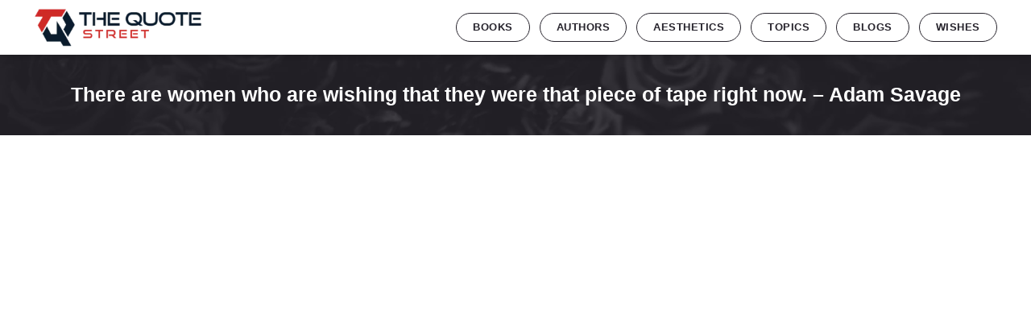

--- FILE ---
content_type: text/html; charset=UTF-8
request_url: https://thequotestreet.com/there-are-women-who-are-wishing-that-they-were-that-piece-of-tape-right-now-adam-savage/
body_size: 36883
content:
<!doctype html><html lang="en-US"><head><script data-no-optimize="1">var litespeed_docref=sessionStorage.getItem("litespeed_docref");litespeed_docref&&(Object.defineProperty(document,"referrer",{get:function(){return litespeed_docref}}),sessionStorage.removeItem("litespeed_docref"));</script> <meta charset="UTF-8"><meta name="viewport" content="width=device-width, initial-scale=1"><link rel="profile" href="https://gmpg.org/xfn/11"><meta name='robots' content='index, follow, max-image-preview:large, max-snippet:-1, max-video-preview:-1' /><title>There are women who are wishing that they were that piece of tape right now. - Adam Savage - The Quote Street</title><link rel="canonical" href="https://thequotestreet.com/there-are-women-who-are-wishing-that-they-were-that-piece-of-tape-right-now-adam-savage/" /><meta property="og:locale" content="en_US" /><meta property="og:type" content="article" /><meta property="og:title" content="There are women who are wishing that they were that piece of tape right now. - Adam Savage - The Quote Street" /><meta property="og:description" content="Related posts: Failure is always an option. &#8211; Adam Savage I have some ideas on how to fix that. They&#8217;re not very good ideas, but at least they&#8217;re ideas! &#8211; Adam Savage The melody is generally what the piece is all about. &#8211; Aaron Copland The melody is generally what the piece is all about. [&hellip;]" /><meta property="og:url" content="https://thequotestreet.com/there-are-women-who-are-wishing-that-they-were-that-piece-of-tape-right-now-adam-savage/" /><meta property="og:site_name" content="The Quote Street" /><meta property="article:published_time" content="2023-10-27T16:27:24+00:00" /><meta property="article:modified_time" content="2023-10-27T16:27:39+00:00" /><meta property="og:image" content="https://thequotestreet.com/wp-content/uploads/2023/10/A_Authors_6180.webp" /><meta property="og:image:width" content="1080" /><meta property="og:image:height" content="1080" /><meta property="og:image:type" content="image/webp" /><meta name="author" content="admin" /><meta name="twitter:card" content="summary_large_image" /><meta name="twitter:label1" content="Written by" /><meta name="twitter:data1" content="admin" /> <script type="application/ld+json" class="yoast-schema-graph">{"@context":"https://schema.org","@graph":[{"@type":"Article","@id":"https://thequotestreet.com/there-are-women-who-are-wishing-that-they-were-that-piece-of-tape-right-now-adam-savage/#article","isPartOf":{"@id":"https://thequotestreet.com/there-are-women-who-are-wishing-that-they-were-that-piece-of-tape-right-now-adam-savage/"},"author":{"name":"admin","@id":"https://thequotestreet.com/#/schema/person/211c50ca3378035a783c71a68337ed25"},"headline":"There are women who are wishing that they were that piece of tape right now. &#8211; Adam Savage","datePublished":"2023-10-27T16:27:24+00:00","dateModified":"2023-10-27T16:27:39+00:00","mainEntityOfPage":{"@id":"https://thequotestreet.com/there-are-women-who-are-wishing-that-they-were-that-piece-of-tape-right-now-adam-savage/"},"wordCount":18,"commentCount":0,"publisher":{"@id":"https://thequotestreet.com/#/schema/person/211c50ca3378035a783c71a68337ed25"},"image":{"@id":"https://thequotestreet.com/there-are-women-who-are-wishing-that-they-were-that-piece-of-tape-right-now-adam-savage/#primaryimage"},"thumbnailUrl":"https://thequotestreet.com/wp-content/uploads/2023/10/A_Authors_6180.webp","keywords":["Tape","Wish","Pieces"],"articleSection":["Adam Savage","Authors"],"inLanguage":"en-US","potentialAction":[{"@type":"CommentAction","name":"Comment","target":["https://thequotestreet.com/there-are-women-who-are-wishing-that-they-were-that-piece-of-tape-right-now-adam-savage/#respond"]}]},{"@type":"WebPage","@id":"https://thequotestreet.com/there-are-women-who-are-wishing-that-they-were-that-piece-of-tape-right-now-adam-savage/","url":"https://thequotestreet.com/there-are-women-who-are-wishing-that-they-were-that-piece-of-tape-right-now-adam-savage/","name":"There are women who are wishing that they were that piece of tape right now. - Adam Savage - The Quote Street","isPartOf":{"@id":"https://thequotestreet.com/#website"},"primaryImageOfPage":{"@id":"https://thequotestreet.com/there-are-women-who-are-wishing-that-they-were-that-piece-of-tape-right-now-adam-savage/#primaryimage"},"image":{"@id":"https://thequotestreet.com/there-are-women-who-are-wishing-that-they-were-that-piece-of-tape-right-now-adam-savage/#primaryimage"},"thumbnailUrl":"https://thequotestreet.com/wp-content/uploads/2023/10/A_Authors_6180.webp","datePublished":"2023-10-27T16:27:24+00:00","dateModified":"2023-10-27T16:27:39+00:00","breadcrumb":{"@id":"https://thequotestreet.com/there-are-women-who-are-wishing-that-they-were-that-piece-of-tape-right-now-adam-savage/#breadcrumb"},"inLanguage":"en-US","potentialAction":[{"@type":"ReadAction","target":["https://thequotestreet.com/there-are-women-who-are-wishing-that-they-were-that-piece-of-tape-right-now-adam-savage/"]}]},{"@type":"ImageObject","inLanguage":"en-US","@id":"https://thequotestreet.com/there-are-women-who-are-wishing-that-they-were-that-piece-of-tape-right-now-adam-savage/#primaryimage","url":"https://thequotestreet.com/wp-content/uploads/2023/10/A_Authors_6180.webp","contentUrl":"https://thequotestreet.com/wp-content/uploads/2023/10/A_Authors_6180.webp","width":1080,"height":1080,"caption":"There are women who are wishing that they were that piece of tape right now. - Adam Savage"},{"@type":"BreadcrumbList","@id":"https://thequotestreet.com/there-are-women-who-are-wishing-that-they-were-that-piece-of-tape-right-now-adam-savage/#breadcrumb","itemListElement":[{"@type":"ListItem","position":1,"name":"Home","item":"https://thequotestreet.com/"},{"@type":"ListItem","position":2,"name":"There are women who are wishing that they were that piece of tape right now. &#8211; Adam Savage"}]},{"@type":"WebSite","@id":"https://thequotestreet.com/#website","url":"https://thequotestreet.com/","name":"The Quote Street","description":"Words that inspire, ignite, and uplift!","publisher":{"@id":"https://thequotestreet.com/#/schema/person/211c50ca3378035a783c71a68337ed25"},"potentialAction":[{"@type":"SearchAction","target":{"@type":"EntryPoint","urlTemplate":"https://thequotestreet.com/?s={search_term_string}"},"query-input":"required name=search_term_string"}],"inLanguage":"en-US"},{"@type":["Person","Organization"],"@id":"https://thequotestreet.com/#/schema/person/211c50ca3378035a783c71a68337ed25","name":"admin","image":{"@type":"ImageObject","inLanguage":"en-US","@id":"https://thequotestreet.com/#/schema/person/image/","url":"https://thequotestreet.com/wp-content/uploads/2022/12/cropped-logo-1.png","contentUrl":"https://thequotestreet.com/wp-content/uploads/2022/12/cropped-logo-1.png","width":500,"height":114,"caption":"admin"},"logo":{"@id":"https://thequotestreet.com/#/schema/person/image/"},"sameAs":["https://thequotestreet.com"],"url":"https://thequotestreet.com/author/admin/"}]}</script> <link rel='dns-prefetch' href='//www.googletagmanager.com' /><link rel="alternate" type="application/rss+xml" title="The Quote Street &raquo; Feed" href="https://thequotestreet.com/feed/" /><link rel="alternate" type="application/rss+xml" title="The Quote Street &raquo; Comments Feed" href="https://thequotestreet.com/comments/feed/" /><link rel="alternate" type="application/rss+xml" title="The Quote Street &raquo; There are women who are wishing that they were that piece of tape right now. &#8211; Adam Savage Comments Feed" href="https://thequotestreet.com/there-are-women-who-are-wishing-that-they-were-that-piece-of-tape-right-now-adam-savage/feed/" />
 <script src="//www.googletagmanager.com/gtag/js?id=G-4DZWS4K48J"  data-cfasync="false" data-wpfc-render="false" async></script> <script data-cfasync="false" data-wpfc-render="false">var mi_version = '9.11.1';
				var mi_track_user = true;
				var mi_no_track_reason = '';
								var MonsterInsightsDefaultLocations = {"page_location":"https:\/\/thequotestreet.com\/there-are-women-who-are-wishing-that-they-were-that-piece-of-tape-right-now-adam-savage\/"};
								if ( typeof MonsterInsightsPrivacyGuardFilter === 'function' ) {
					var MonsterInsightsLocations = (typeof MonsterInsightsExcludeQuery === 'object') ? MonsterInsightsPrivacyGuardFilter( MonsterInsightsExcludeQuery ) : MonsterInsightsPrivacyGuardFilter( MonsterInsightsDefaultLocations );
				} else {
					var MonsterInsightsLocations = (typeof MonsterInsightsExcludeQuery === 'object') ? MonsterInsightsExcludeQuery : MonsterInsightsDefaultLocations;
				}

								var disableStrs = [
										'ga-disable-G-4DZWS4K48J',
									];

				/* Function to detect opted out users */
				function __gtagTrackerIsOptedOut() {
					for (var index = 0; index < disableStrs.length; index++) {
						if (document.cookie.indexOf(disableStrs[index] + '=true') > -1) {
							return true;
						}
					}

					return false;
				}

				/* Disable tracking if the opt-out cookie exists. */
				if (__gtagTrackerIsOptedOut()) {
					for (var index = 0; index < disableStrs.length; index++) {
						window[disableStrs[index]] = true;
					}
				}

				/* Opt-out function */
				function __gtagTrackerOptout() {
					for (var index = 0; index < disableStrs.length; index++) {
						document.cookie = disableStrs[index] + '=true; expires=Thu, 31 Dec 2099 23:59:59 UTC; path=/';
						window[disableStrs[index]] = true;
					}
				}

				if ('undefined' === typeof gaOptout) {
					function gaOptout() {
						__gtagTrackerOptout();
					}
				}
								window.dataLayer = window.dataLayer || [];

				window.MonsterInsightsDualTracker = {
					helpers: {},
					trackers: {},
				};
				if (mi_track_user) {
					function __gtagDataLayer() {
						dataLayer.push(arguments);
					}

					function __gtagTracker(type, name, parameters) {
						if (!parameters) {
							parameters = {};
						}

						if (parameters.send_to) {
							__gtagDataLayer.apply(null, arguments);
							return;
						}

						if (type === 'event') {
														parameters.send_to = monsterinsights_frontend.v4_id;
							var hookName = name;
							if (typeof parameters['event_category'] !== 'undefined') {
								hookName = parameters['event_category'] + ':' + name;
							}

							if (typeof MonsterInsightsDualTracker.trackers[hookName] !== 'undefined') {
								MonsterInsightsDualTracker.trackers[hookName](parameters);
							} else {
								__gtagDataLayer('event', name, parameters);
							}
							
						} else {
							__gtagDataLayer.apply(null, arguments);
						}
					}

					__gtagTracker('js', new Date());
					__gtagTracker('set', {
						'developer_id.dZGIzZG': true,
											});
					if ( MonsterInsightsLocations.page_location ) {
						__gtagTracker('set', MonsterInsightsLocations);
					}
										__gtagTracker('config', 'G-4DZWS4K48J', {"forceSSL":"true","link_attribution":"true"} );
										window.gtag = __gtagTracker;										(function () {
						/* https://developers.google.com/analytics/devguides/collection/analyticsjs/ */
						/* ga and __gaTracker compatibility shim. */
						var noopfn = function () {
							return null;
						};
						var newtracker = function () {
							return new Tracker();
						};
						var Tracker = function () {
							return null;
						};
						var p = Tracker.prototype;
						p.get = noopfn;
						p.set = noopfn;
						p.send = function () {
							var args = Array.prototype.slice.call(arguments);
							args.unshift('send');
							__gaTracker.apply(null, args);
						};
						var __gaTracker = function () {
							var len = arguments.length;
							if (len === 0) {
								return;
							}
							var f = arguments[len - 1];
							if (typeof f !== 'object' || f === null || typeof f.hitCallback !== 'function') {
								if ('send' === arguments[0]) {
									var hitConverted, hitObject = false, action;
									if ('event' === arguments[1]) {
										if ('undefined' !== typeof arguments[3]) {
											hitObject = {
												'eventAction': arguments[3],
												'eventCategory': arguments[2],
												'eventLabel': arguments[4],
												'value': arguments[5] ? arguments[5] : 1,
											}
										}
									}
									if ('pageview' === arguments[1]) {
										if ('undefined' !== typeof arguments[2]) {
											hitObject = {
												'eventAction': 'page_view',
												'page_path': arguments[2],
											}
										}
									}
									if (typeof arguments[2] === 'object') {
										hitObject = arguments[2];
									}
									if (typeof arguments[5] === 'object') {
										Object.assign(hitObject, arguments[5]);
									}
									if ('undefined' !== typeof arguments[1].hitType) {
										hitObject = arguments[1];
										if ('pageview' === hitObject.hitType) {
											hitObject.eventAction = 'page_view';
										}
									}
									if (hitObject) {
										action = 'timing' === arguments[1].hitType ? 'timing_complete' : hitObject.eventAction;
										hitConverted = mapArgs(hitObject);
										__gtagTracker('event', action, hitConverted);
									}
								}
								return;
							}

							function mapArgs(args) {
								var arg, hit = {};
								var gaMap = {
									'eventCategory': 'event_category',
									'eventAction': 'event_action',
									'eventLabel': 'event_label',
									'eventValue': 'event_value',
									'nonInteraction': 'non_interaction',
									'timingCategory': 'event_category',
									'timingVar': 'name',
									'timingValue': 'value',
									'timingLabel': 'event_label',
									'page': 'page_path',
									'location': 'page_location',
									'title': 'page_title',
									'referrer' : 'page_referrer',
								};
								for (arg in args) {
																		if (!(!args.hasOwnProperty(arg) || !gaMap.hasOwnProperty(arg))) {
										hit[gaMap[arg]] = args[arg];
									} else {
										hit[arg] = args[arg];
									}
								}
								return hit;
							}

							try {
								f.hitCallback();
							} catch (ex) {
							}
						};
						__gaTracker.create = newtracker;
						__gaTracker.getByName = newtracker;
						__gaTracker.getAll = function () {
							return [];
						};
						__gaTracker.remove = noopfn;
						__gaTracker.loaded = true;
						window['__gaTracker'] = __gaTracker;
					})();
									} else {
										console.log("");
					(function () {
						function __gtagTracker() {
							return null;
						}

						window['__gtagTracker'] = __gtagTracker;
						window['gtag'] = __gtagTracker;
					})();
									}</script> <link data-optimized="2" rel="stylesheet" href="https://thequotestreet.com/wp-content/litespeed/css/c9478c17f2aa16f3bc66833438dbf63b.css?ver=a8782" /><style id='classic-theme-styles-inline-css'>/*! This file is auto-generated */
.wp-block-button__link{color:#fff;background-color:#32373c;border-radius:9999px;box-shadow:none;text-decoration:none;padding:calc(.667em + 2px) calc(1.333em + 2px);font-size:1.125em}.wp-block-file__button{background:#32373c;color:#fff;text-decoration:none}</style><style id='global-styles-inline-css'>body{--wp--preset--color--black: #000000;--wp--preset--color--cyan-bluish-gray: #abb8c3;--wp--preset--color--white: #ffffff;--wp--preset--color--pale-pink: #f78da7;--wp--preset--color--vivid-red: #cf2e2e;--wp--preset--color--luminous-vivid-orange: #ff6900;--wp--preset--color--luminous-vivid-amber: #fcb900;--wp--preset--color--light-green-cyan: #7bdcb5;--wp--preset--color--vivid-green-cyan: #00d084;--wp--preset--color--pale-cyan-blue: #8ed1fc;--wp--preset--color--vivid-cyan-blue: #0693e3;--wp--preset--color--vivid-purple: #9b51e0;--wp--preset--gradient--vivid-cyan-blue-to-vivid-purple: linear-gradient(135deg,rgba(6,147,227,1) 0%,rgb(155,81,224) 100%);--wp--preset--gradient--light-green-cyan-to-vivid-green-cyan: linear-gradient(135deg,rgb(122,220,180) 0%,rgb(0,208,130) 100%);--wp--preset--gradient--luminous-vivid-amber-to-luminous-vivid-orange: linear-gradient(135deg,rgba(252,185,0,1) 0%,rgba(255,105,0,1) 100%);--wp--preset--gradient--luminous-vivid-orange-to-vivid-red: linear-gradient(135deg,rgba(255,105,0,1) 0%,rgb(207,46,46) 100%);--wp--preset--gradient--very-light-gray-to-cyan-bluish-gray: linear-gradient(135deg,rgb(238,238,238) 0%,rgb(169,184,195) 100%);--wp--preset--gradient--cool-to-warm-spectrum: linear-gradient(135deg,rgb(74,234,220) 0%,rgb(151,120,209) 20%,rgb(207,42,186) 40%,rgb(238,44,130) 60%,rgb(251,105,98) 80%,rgb(254,248,76) 100%);--wp--preset--gradient--blush-light-purple: linear-gradient(135deg,rgb(255,206,236) 0%,rgb(152,150,240) 100%);--wp--preset--gradient--blush-bordeaux: linear-gradient(135deg,rgb(254,205,165) 0%,rgb(254,45,45) 50%,rgb(107,0,62) 100%);--wp--preset--gradient--luminous-dusk: linear-gradient(135deg,rgb(255,203,112) 0%,rgb(199,81,192) 50%,rgb(65,88,208) 100%);--wp--preset--gradient--pale-ocean: linear-gradient(135deg,rgb(255,245,203) 0%,rgb(182,227,212) 50%,rgb(51,167,181) 100%);--wp--preset--gradient--electric-grass: linear-gradient(135deg,rgb(202,248,128) 0%,rgb(113,206,126) 100%);--wp--preset--gradient--midnight: linear-gradient(135deg,rgb(2,3,129) 0%,rgb(40,116,252) 100%);--wp--preset--font-size--small: 13px;--wp--preset--font-size--medium: 20px;--wp--preset--font-size--large: 36px;--wp--preset--font-size--x-large: 42px;--wp--preset--spacing--20: 0.44rem;--wp--preset--spacing--30: 0.67rem;--wp--preset--spacing--40: 1rem;--wp--preset--spacing--50: 1.5rem;--wp--preset--spacing--60: 2.25rem;--wp--preset--spacing--70: 3.38rem;--wp--preset--spacing--80: 5.06rem;--wp--preset--shadow--natural: 6px 6px 9px rgba(0, 0, 0, 0.2);--wp--preset--shadow--deep: 12px 12px 50px rgba(0, 0, 0, 0.4);--wp--preset--shadow--sharp: 6px 6px 0px rgba(0, 0, 0, 0.2);--wp--preset--shadow--outlined: 6px 6px 0px -3px rgba(255, 255, 255, 1), 6px 6px rgba(0, 0, 0, 1);--wp--preset--shadow--crisp: 6px 6px 0px rgba(0, 0, 0, 1);}:where(.is-layout-flex){gap: 0.5em;}:where(.is-layout-grid){gap: 0.5em;}body .is-layout-flow > .alignleft{float: left;margin-inline-start: 0;margin-inline-end: 2em;}body .is-layout-flow > .alignright{float: right;margin-inline-start: 2em;margin-inline-end: 0;}body .is-layout-flow > .aligncenter{margin-left: auto !important;margin-right: auto !important;}body .is-layout-constrained > .alignleft{float: left;margin-inline-start: 0;margin-inline-end: 2em;}body .is-layout-constrained > .alignright{float: right;margin-inline-start: 2em;margin-inline-end: 0;}body .is-layout-constrained > .aligncenter{margin-left: auto !important;margin-right: auto !important;}body .is-layout-constrained > :where(:not(.alignleft):not(.alignright):not(.alignfull)){max-width: var(--wp--style--global--content-size);margin-left: auto !important;margin-right: auto !important;}body .is-layout-constrained > .alignwide{max-width: var(--wp--style--global--wide-size);}body .is-layout-flex{display: flex;}body .is-layout-flex{flex-wrap: wrap;align-items: center;}body .is-layout-flex > *{margin: 0;}body .is-layout-grid{display: grid;}body .is-layout-grid > *{margin: 0;}:where(.wp-block-columns.is-layout-flex){gap: 2em;}:where(.wp-block-columns.is-layout-grid){gap: 2em;}:where(.wp-block-post-template.is-layout-flex){gap: 1.25em;}:where(.wp-block-post-template.is-layout-grid){gap: 1.25em;}.has-black-color{color: var(--wp--preset--color--black) !important;}.has-cyan-bluish-gray-color{color: var(--wp--preset--color--cyan-bluish-gray) !important;}.has-white-color{color: var(--wp--preset--color--white) !important;}.has-pale-pink-color{color: var(--wp--preset--color--pale-pink) !important;}.has-vivid-red-color{color: var(--wp--preset--color--vivid-red) !important;}.has-luminous-vivid-orange-color{color: var(--wp--preset--color--luminous-vivid-orange) !important;}.has-luminous-vivid-amber-color{color: var(--wp--preset--color--luminous-vivid-amber) !important;}.has-light-green-cyan-color{color: var(--wp--preset--color--light-green-cyan) !important;}.has-vivid-green-cyan-color{color: var(--wp--preset--color--vivid-green-cyan) !important;}.has-pale-cyan-blue-color{color: var(--wp--preset--color--pale-cyan-blue) !important;}.has-vivid-cyan-blue-color{color: var(--wp--preset--color--vivid-cyan-blue) !important;}.has-vivid-purple-color{color: var(--wp--preset--color--vivid-purple) !important;}.has-black-background-color{background-color: var(--wp--preset--color--black) !important;}.has-cyan-bluish-gray-background-color{background-color: var(--wp--preset--color--cyan-bluish-gray) !important;}.has-white-background-color{background-color: var(--wp--preset--color--white) !important;}.has-pale-pink-background-color{background-color: var(--wp--preset--color--pale-pink) !important;}.has-vivid-red-background-color{background-color: var(--wp--preset--color--vivid-red) !important;}.has-luminous-vivid-orange-background-color{background-color: var(--wp--preset--color--luminous-vivid-orange) !important;}.has-luminous-vivid-amber-background-color{background-color: var(--wp--preset--color--luminous-vivid-amber) !important;}.has-light-green-cyan-background-color{background-color: var(--wp--preset--color--light-green-cyan) !important;}.has-vivid-green-cyan-background-color{background-color: var(--wp--preset--color--vivid-green-cyan) !important;}.has-pale-cyan-blue-background-color{background-color: var(--wp--preset--color--pale-cyan-blue) !important;}.has-vivid-cyan-blue-background-color{background-color: var(--wp--preset--color--vivid-cyan-blue) !important;}.has-vivid-purple-background-color{background-color: var(--wp--preset--color--vivid-purple) !important;}.has-black-border-color{border-color: var(--wp--preset--color--black) !important;}.has-cyan-bluish-gray-border-color{border-color: var(--wp--preset--color--cyan-bluish-gray) !important;}.has-white-border-color{border-color: var(--wp--preset--color--white) !important;}.has-pale-pink-border-color{border-color: var(--wp--preset--color--pale-pink) !important;}.has-vivid-red-border-color{border-color: var(--wp--preset--color--vivid-red) !important;}.has-luminous-vivid-orange-border-color{border-color: var(--wp--preset--color--luminous-vivid-orange) !important;}.has-luminous-vivid-amber-border-color{border-color: var(--wp--preset--color--luminous-vivid-amber) !important;}.has-light-green-cyan-border-color{border-color: var(--wp--preset--color--light-green-cyan) !important;}.has-vivid-green-cyan-border-color{border-color: var(--wp--preset--color--vivid-green-cyan) !important;}.has-pale-cyan-blue-border-color{border-color: var(--wp--preset--color--pale-cyan-blue) !important;}.has-vivid-cyan-blue-border-color{border-color: var(--wp--preset--color--vivid-cyan-blue) !important;}.has-vivid-purple-border-color{border-color: var(--wp--preset--color--vivid-purple) !important;}.has-vivid-cyan-blue-to-vivid-purple-gradient-background{background: var(--wp--preset--gradient--vivid-cyan-blue-to-vivid-purple) !important;}.has-light-green-cyan-to-vivid-green-cyan-gradient-background{background: var(--wp--preset--gradient--light-green-cyan-to-vivid-green-cyan) !important;}.has-luminous-vivid-amber-to-luminous-vivid-orange-gradient-background{background: var(--wp--preset--gradient--luminous-vivid-amber-to-luminous-vivid-orange) !important;}.has-luminous-vivid-orange-to-vivid-red-gradient-background{background: var(--wp--preset--gradient--luminous-vivid-orange-to-vivid-red) !important;}.has-very-light-gray-to-cyan-bluish-gray-gradient-background{background: var(--wp--preset--gradient--very-light-gray-to-cyan-bluish-gray) !important;}.has-cool-to-warm-spectrum-gradient-background{background: var(--wp--preset--gradient--cool-to-warm-spectrum) !important;}.has-blush-light-purple-gradient-background{background: var(--wp--preset--gradient--blush-light-purple) !important;}.has-blush-bordeaux-gradient-background{background: var(--wp--preset--gradient--blush-bordeaux) !important;}.has-luminous-dusk-gradient-background{background: var(--wp--preset--gradient--luminous-dusk) !important;}.has-pale-ocean-gradient-background{background: var(--wp--preset--gradient--pale-ocean) !important;}.has-electric-grass-gradient-background{background: var(--wp--preset--gradient--electric-grass) !important;}.has-midnight-gradient-background{background: var(--wp--preset--gradient--midnight) !important;}.has-small-font-size{font-size: var(--wp--preset--font-size--small) !important;}.has-medium-font-size{font-size: var(--wp--preset--font-size--medium) !important;}.has-large-font-size{font-size: var(--wp--preset--font-size--large) !important;}.has-x-large-font-size{font-size: var(--wp--preset--font-size--x-large) !important;}
.wp-block-navigation a:where(:not(.wp-element-button)){color: inherit;}
:where(.wp-block-post-template.is-layout-flex){gap: 1.25em;}:where(.wp-block-post-template.is-layout-grid){gap: 1.25em;}
:where(.wp-block-columns.is-layout-flex){gap: 2em;}:where(.wp-block-columns.is-layout-grid){gap: 2em;}
.wp-block-pullquote{font-size: 1.5em;line-height: 1.6;}</style><style id='yarpp-thumbnails-inline-css'>.yarpp-thumbnails-horizontal .yarpp-thumbnail {width: 1090px;height: 1130px;margin: 5px;margin-left: 0px;}.yarpp-thumbnail > img, .yarpp-thumbnail-default {width: 1080px;height: 1080px;margin: 5px;}.yarpp-thumbnails-horizontal .yarpp-thumbnail-title {margin: 7px;margin-top: 0px;width: 1080px;}.yarpp-thumbnail-default > img {min-height: 1080px;min-width: 1080px;}
.yarpp-thumbnails-horizontal .yarpp-thumbnail {width: 1090px;height: 1130px;margin: 5px;margin-left: 0px;}.yarpp-thumbnail > img, .yarpp-thumbnail-default {width: 1080px;height: 1080px;margin: 5px;}.yarpp-thumbnails-horizontal .yarpp-thumbnail-title {margin: 7px;margin-top: 0px;width: 1080px;}.yarpp-thumbnail-default > img {min-height: 1080px;min-width: 1080px;}</style><link rel="preconnect" href="https://fonts.gstatic.com/" crossorigin><script type="litespeed/javascript" data-src="https://thequotestreet.com/wp-content/plugins/google-analytics-for-wordpress/assets/js/frontend-gtag.min.js" id="monsterinsights-frontend-script-js" data-wp-strategy="async"></script> <script data-cfasync="false" data-wpfc-render="false" id='monsterinsights-frontend-script-js-extra'>var monsterinsights_frontend = {"js_events_tracking":"true","download_extensions":"doc,pdf,ppt,zip,xls,docx,pptx,xlsx","inbound_paths":"[{\"path\":\"\\\/go\\\/\",\"label\":\"affiliate\"},{\"path\":\"\\\/recommend\\\/\",\"label\":\"affiliate\"}]","home_url":"https:\/\/thequotestreet.com","hash_tracking":"false","v4_id":"G-4DZWS4K48J"};</script> <script data-cfasync="false" src="https://thequotestreet.com/wp-includes/js/jquery/jquery.min.js" id="jquery-core-js"></script> <script data-cfasync="false" src="https://thequotestreet.com/wp-includes/js/jquery/jquery-migrate.min.js" id="jquery-migrate-js"></script> <script id="ald-scripts-js-extra" type="litespeed/javascript">var ald_params={"nonce":"e7d4339540","ajaxurl":"https:\/\/thequotestreet.com\/wp-admin\/admin-ajax.php","ald_pro":"0"}</script> 
 <script type="litespeed/javascript" data-src="https://www.googletagmanager.com/gtag/js?id=G-4G9XE26BNS" id="google_gtagjs-js"></script> <script id="google_gtagjs-js-after" type="litespeed/javascript">window.dataLayer=window.dataLayer||[];function gtag(){dataLayer.push(arguments)}
gtag("set","linker",{"domains":["thequotestreet.com"]});gtag("js",new Date());gtag("set","developer_id.dZTNiMT",!0);gtag("config","G-4G9XE26BNS")</script> <script id="wp-wpso-front-scripts-js-extra" type="litespeed/javascript">var wpso={"ajaxurl":"https:\/\/thequotestreet.com\/wp-admin\/admin-ajax.php","user_items":[]}</script> <link rel="https://api.w.org/" href="https://thequotestreet.com/wp-json/" /><link rel="alternate" type="application/json" href="https://thequotestreet.com/wp-json/wp/v2/posts/82754" /><link rel="EditURI" type="application/rsd+xml" title="RSD" href="https://thequotestreet.com/xmlrpc.php?rsd" /><meta name="generator" content="WordPress 6.4.7" /><link rel='shortlink' href='https://thequotestreet.com/?p=82754' /><link rel="alternate" type="application/json+oembed" href="https://thequotestreet.com/wp-json/oembed/1.0/embed?url=https%3A%2F%2Fthequotestreet.com%2Fthere-are-women-who-are-wishing-that-they-were-that-piece-of-tape-right-now-adam-savage%2F" /><link rel="alternate" type="text/xml+oembed" href="https://thequotestreet.com/wp-json/oembed/1.0/embed?url=https%3A%2F%2Fthequotestreet.com%2Fthere-are-women-who-are-wishing-that-they-were-that-piece-of-tape-right-now-adam-savage%2F&#038;format=xml" /><meta name="generator" content="Site Kit by Google 1.170.0" /><meta name="google-site-verification" content="qlbf8Ht_afRMeR3F7BBeEyFfYlGRCCpJ6HOCkQsdan8" /><meta name="generator" content="Elementor 3.18.0-dev1; features: e_optimized_css_loading, e_font_icon_svg, block_editor_assets_optimize, e_image_loading_optimization; settings: css_print_method-external, google_font-enabled, font_display-swap"><link rel="icon" href="https://thequotestreet.com/wp-content/uploads/2023/03/cropped-cropped-fiv-32x32.png" sizes="32x32" /><link rel="icon" href="https://thequotestreet.com/wp-content/uploads/2023/03/cropped-cropped-fiv-192x192.png" sizes="192x192" /><link rel="apple-touch-icon" href="https://thequotestreet.com/wp-content/uploads/2023/03/cropped-cropped-fiv-180x180.png" /><meta name="msapplication-TileImage" content="https://thequotestreet.com/wp-content/uploads/2023/03/cropped-cropped-fiv-270x270.png" /><style id="wp-custom-css">.no-margin p {
	margin: 0;
}
.title-dot li {
	/* margin: 0 !important; */
	margin-right: -10px !important;
}


.home-blog-left .elementor-image-box-content {
	width: 100%;
	padding-right: 45px;
}
.home-blog-left .elementor-image-box-img a {
	display: flex;
}

.top-pick-of .elementor-image-box-title {
	margin-top: 0;
}

#menu-footer-nav {
	list-style: none;
	padding: 0;
}
#menu-footer-nav li a {
	color: #1d1d1b;
	font-weight: 700;
	font-size: 14px;
	margin-bottom: 22px;
	display: inline-block;
}
.about-awards .elementor-image-box-img {
	width:230px !important;
	height:230px;
	border-radius: 100%;
	overflow: hidden;
	margin: auto !important;
}
.about-awards .name-team {
	color: #f53163;
}

.about-awards .elementor-image-box-content {

}
.about-awards .elementor-image-box-img img {
	 filter:grayscale(100);
	height:100%;
}

.text-center{text-align:center}

.list-categries h5{display:none}
.single-lsit-page-side .elementor-widget.elementor-widget-heading {
	display: ;
	margin-bottom: 5px;
}
.single-lsit-page-side a {
	font-size: 14px;
}
.elementor-post-date {
	font-family: Nunito Sans;
}
.list-categries ul {
	list-style: none;
	padding: 0;
	margin: 0;
}
.single-lsit-page-side .elementor-post__thumbnail {
	border-radius: 2px !important;
}
.single-lsit-page-side .elementor-post__title {
	margin-bottom: 0 !important;
}

.single-lsit-page-side .elementor-post__meta-data {
	margin-bottom: 0 !important;
}

.elementor-posts .elementor-post__excerpt p {
	color: #26232c;
}

.logo img {
	width: 210px !important;
}

.img-style img {width: 62px;
position: relative;
margin-bottom: -10px;
line-height: normal;
}

.elementor-nav-menu a, .elementor-nav-menu li {
	font-size: 17px;
	font-weight: 700;
}

.elementor-nav-menu a{
	border: 1px solid;
	border-radius: 30px;
	padding:7px 20px !important;
	text-transform: uppercase;
	font-size: 13px;
	font-weight: 700 !important;
	letter-spacing: 0.5px;
}

.slid-tab .elementor-grid{grid-template-columns: repeat(5,1fr) !important;
grid-column-gap: 15px;
}
.taxonomy_image-zoom-box {
	height: 300px;
	overflow: hidden;
	width:100%;
}
.taxonomy_image-zoom-box:hover img{transform: scale(1.2); }
.taxonomy_image-zoom-box img {
	width: 100%;
	height: 100%;
	object-fit: cover;
		   transition: all .5s;
    -moz-transition: all .5s;
    -webkit-transition: all .5s;
    -o-transition: all .5s;
    -ms-transition: all .5s;
}

.elementor-section.elementor-section-boxed > .elementor-container {
	max-width: 95%;
}

.home-lsit-title {
	text-align: center;
	background: #FFF;
	margin: auto !important;
	padding-top:10px;
}

.home-lsit-title a {
	width: 100%;
	text-align: center;
	color: #353535;
	font-size: 19px;
	text-align: center;
	font-weight: 700;
}

.list-blog .wpr-grid-item-below-content{
	width: 90%;
	margin: auto;
	margin-top:0px;
	position: relative;
	background: #FFF;
	padding: 20px !important;
}

.list-blog article.wpr-grid-item {
	width: 24% !important;
}

.list-blog .wpr-grid-image-wrap {
	height:300px;
	overflow: hidden;
	position: relative;
}

.list-blog .wpr-grid-image-wrap img {
	object-fit: cover;
	height: 100%;
	width: 100%;
}

.list-blog  .wpr-grid-item-post_tag a {
	width: ;
	border: 1px solid !important;
	color: #000 !important;
	border: ;
	border-radius: 30px !important;
	padding: 2px 9px !important;
}

.list-blog .wpr-grid-item-post_tag a {
	width: ;
	border: 1px solid #091c2d !important;
	color: #091c2d !important;
	border: ;
	border-radius: 30px !important;
	padding: 1px 11px !important;
	font-size: 12px;
	background: #091c2d;
	color: #FFF !important;
	display: none !important;
}
.list-blog .wpr-grid-item-below-content a {
	color: #000 !important;
	font-weight: 600;
	overflow: hidden;
	font-size: 17px;
	text-align: center;
	line-height: normal !important;
	width: 100%;
	display: flex;
	justify-content: center;
	align-items: center;
}
.wpr-grid-filters.elementor-clearfix.wpr-grid-filters-sep-right {
	display: none;
}
.list-blog .wpr-grid-item-below-content .inner-block p {
	color: #000000d9;
	line-height: normal;
		text-align: center;
}

.list-blog .wpr-grid-item-inner {
	border: 1px solid #DDDDDD70;
	border-radius: 0 0 10px 10px;
	height: 100%;
}

.postlist-title .breadcrumbs span {
	color: #FFF;
}


.categoryauthors-title a {
	background: #FFF;
	color: #091c2c;
	padding: 10px 25px;
	width: 100%;
	vertical-align: top;
	display: block;
	margin: 5px 0;
	border-radius: 4px;
	font-size: 17px;
	font-weight: 600;
	/* background: #000807; */
	border: 1px solid #39486a;
	border-bottom: 3px solid #091d2e;
}

p .PIN_1681574528867_button_pin.PIN_1681574528867_save {
	display: none;
}
.wpr-grid-media-hover.wpr-animation-wrap {
	display: none;
}

.shopinglist .elementor-image-box-content {
	padding: 15px;
	padding-top: 0;
}

.categoryauthors-title a:hover {
	background: #d02927;
	color: #FFF;
	border-color:#d02927 !important
	

}
.books-home .elementor-image-box-content {
	padding-bottom:0 !important
}

.shopinglist .elementor-image-box-img img {
	height:196px;
	width: auto;
	margin: auto;
	padding-top:15px
}

.books-home .elementor-container.elementor-column-gap-default {
	max-width: 98%;
}

.horz-align-social a {
    display: inline-block;
    width: 30px;
}

.horz-align-social {
    text-align: center;
	padding: 10px 0px;
}


.horz-align-social {
    text-align: center;
    padding: 7px 0px;
    /* padding-top: 10px; */
    display: flex;
    justify-content: center;
}

.horz-align-social a {
    height: auto !important;
    border: 1px solid #091c2d !important;
    margin: 0 5px;
    border-radius: 100%;
    height: 26px !important;
    width: 26px !important;
    display: flex;
    align-items: center;
    justify-content: center;
    color: #091c2d !important;
    font-size: 14px !important;
}

	.list-blog .wpr-grid-item-excerpt.wpr-grid-item-display-block {
	height: 40px;
	overflow: hidden;
		display:none
}

.list-blog .btn.btn-primary {
	position: absolute;
	top: -54px;
	right: 0;
	background: #F2EFEF url(https://thequotestreet.com/wp-content/uploads/2023/04/Download.png) no-repeat;
	background-size: 18px;
	width: 38px;
	height: 38px;
	border-radius: 4px;
	background-position: center;
	text-indent: -999px;
}

.wpr-grid-pagi-left-arrows {
	display: none;
}
.wpr-grid-pagination a, .wpr-grid-pagination span {
	margin-bottom: 0;
}

#posts-results {
  padding: 0;
  clear: both;
  grid-template-columns: repeat(6,1fr) !important;
  grid-column-gap: 15px;
  display: grid;
}

#a-z {
  padding: 0;
}
#posts-results a {
	border-bottom: 0;
	display: block;
	padding: 6px 15px;
	color: #333;
	/* border: 1px solid #DDD; */
	border-radius:3px;
}
#posts-results a:hover {
	background: #d02927;
	color: #FFF;
}
@media (max-width:767px) {
	#posts-results {
  grid-template-columns: repeat(2,1fr) !important;

}
	#a-z {
	flex-wrap: wrap;
}
	ul#a-z li {
	width: 40px;
	height: 40px;
	margin-bottom: 5px;
}
	
.slid-tab .elementor-grid {
	grid-template-columns: repeat(2, 1fr) !important;
	grid-column-gap: 20px;
}
.elementor-nav-menu a {
	border: 0;
}
.home-lsit-title a {
	font-size: 15px;
}
.home-lsit-title {
	padding-top: 0;
	padding-bottom: 10px !important;
}
.taxonomy_image-zoom-box {
	height: 160px;
}
.shopinglist .elementor-image-box-img img {
	height: 120px;
	width: auto;
	margin: auto;
	padding-top: 0px;
}
.shopinglist .elementor-image-box-content a {
	font-size: 14px;
}
.shopinglist .elementor-image-box-content {
	padding-bottom: 0;
}
.shopinglist-min .elementor-button.elementor-size-xs {
	font-size: 13px;
	padding: 6px 16px;
}

.list-blog article.wpr-grid-item {
	width:47% !important;
	margin-bottom:10px;
	margin-top:10px;
}
.elementor-section.elementor-section-boxed > .elementor-container {
	max-width: 100%;
}
	.list-blog .wpr-grid-image-wrap {
	height: 150px;
}
	.list-blog .wpr-grid-image-wrap {
	height: 150px;
}
	.list-blog .wpr-grid-item-below-content h2 a {
	font-size: 13px;
}

	
	.list-blog .wpr-grid-item-below-content {
	width: 96%;
	padding: 6px !important;
}
.horz-align-social a {
	height: auto !important;
	border: 1px solid #091c2d !important;
	margin: 0 2px;
	height: 20px !important;
	width: 20px !important;
	color: #091c2d !important;
	font-size: 10px !important;
}
	.list-blog .btn.btn-primary {
	background-size: 13px;
	width: 28px;
	height: 28px;
	border-radius: 4px;
	background-position: center;
	text-indent: -999px;
}
}


.yarpp-thumbnails-horizontal .yarpp-thumbnail-title {
	width: 100%;
}

.post .wp-post-image {
	width: 100%;
	max-height: 500px;
}

.yarpp-thumbnails-horizontal .yarpp-thumbnail {
	width: 100%;
	height: auto;
	margin: 5px;
	margin-left: 0px;
}
.yarpp-thumbnail-default > img {
	min-height: inherit;
	max-width: 100%;
	width: auto !important;
	min-width: auto;
}

.yarpp-thumbnail > img, .yarpp-thumbnail-default {
	width: 100%;
	height: auto;
	margin: 5px;
}

.post .wp-post-image {
	width: auto;
	max-height: inherit;
	max-width: 100%;
}
.blog-the-quotestreet .elementor-posts .elementor-post__card .elementor-post__text {
	padding: 0 15px;
	margin-bottom: 0;
	margin-top:0px;
}

.blog-the-quotestreet .elementor-post__title {
	margin-bottom: 8px !important;
}

.loadmore {
	text-align: center;
	padding-top: 50px;
}
.loadMore {text-align:center}
#loadMore span {
	background: #d02927;
	color: #FFF;
	padding: 8px 20px;
	border-radius: 5px;
	font-weight: 600;
}</style><style id="wpr_lightbox_styles">.lg-backdrop {
					background-color: rgba(0,0,0,0.6) !important;
				}
				.lg-toolbar,
				.lg-dropdown {
					background-color: rgba(0,0,0,0.8) !important;
				}
				.lg-dropdown:after {
					border-bottom-color: rgba(0,0,0,0.8) !important;
				}
				.lg-sub-html {
					background-color: rgba(0,0,0,0.8) !important;
				}
				.lg-thumb-outer,
				.lg-progress-bar {
					background-color: #444444 !important;
				}
				.lg-progress {
					background-color: #a90707 !important;
				}
				.lg-icon {
					color: #efefef !important;
					font-size: 20px !important;
				}
				.lg-icon.lg-toogle-thumb {
					font-size: 24px !important;
				}
				.lg-icon:hover,
				.lg-dropdown-text:hover {
					color: #ffffff !important;
				}
				.lg-sub-html,
				.lg-dropdown-text {
					color: #efefef !important;
					font-size: 14px !important;
				}
				#lg-counter {
					color: #efefef !important;
					font-size: 14px !important;
				}
				.lg-prev,
				.lg-next {
					font-size: 35px !important;
				}

				/* Defaults */
				.lg-icon {
				background-color: transparent !important;
				}

				#lg-counter {
				opacity: 0.9;
				}

				.lg-thumb-outer {
				padding: 0 10px;
				}

				.lg-thumb-item {
				border-radius: 0 !important;
				border: none !important;
				opacity: 0.5;
				}

				.lg-thumb-item.active {
					opacity: 1;
				}</style><style type="text/css">#posts-results .show{display:none}{visibility:hidden}</style><style id="wpforms-css-vars-root">:root {
					--wpforms-field-border-radius: 3px;
--wpforms-field-background-color: #ffffff;
--wpforms-field-border-color: rgba( 0, 0, 0, 0.25 );
--wpforms-field-text-color: rgba( 0, 0, 0, 0.7 );
--wpforms-label-color: rgba( 0, 0, 0, 0.85 );
--wpforms-label-sublabel-color: rgba( 0, 0, 0, 0.55 );
--wpforms-label-error-color: #d63637;
--wpforms-button-border-radius: 3px;
--wpforms-button-background-color: #066aab;
--wpforms-button-text-color: #ffffff;
--wpforms-field-size-input-height: 43px;
--wpforms-field-size-input-spacing: 15px;
--wpforms-field-size-font-size: 16px;
--wpforms-field-size-line-height: 19px;
--wpforms-field-size-padding-h: 14px;
--wpforms-field-size-checkbox-size: 16px;
--wpforms-field-size-sublabel-spacing: 5px;
--wpforms-field-size-icon-size: 1;
--wpforms-label-size-font-size: 16px;
--wpforms-label-size-line-height: 19px;
--wpforms-label-size-sublabel-font-size: 14px;
--wpforms-label-size-sublabel-line-height: 17px;
--wpforms-button-size-font-size: 17px;
--wpforms-button-size-height: 41px;
--wpforms-button-size-padding-h: 15px;
--wpforms-button-size-margin-top: 10px;

				}</style></head><body class="post-template-default single single-post postid-82754 single-format-standard wp-custom-logo elementor-beta elementor-default elementor-template-full-width elementor-kit-5 elementor-page-57319"><a class="skip-link screen-reader-text" href="#content">Skip to content</a><div data-elementor-type="header" data-elementor-id="11" class="elementor elementor-11 elementor-location-header"><div class="elementor-section-wrap"><section data-particle_enable="false" data-particle-mobile-disabled="false" class="elementor-section elementor-top-section elementor-element elementor-element-19e1501 elementor-section-height-min-height elementor-section-boxed elementor-section-height-default elementor-section-items-middle wpr-particle-no wpr-jarallax-no wpr-parallax-no wpr-sticky-section-no" data-id="19e1501" data-element_type="section" data-settings="{&quot;background_background&quot;:&quot;classic&quot;,&quot;sticky&quot;:&quot;top&quot;,&quot;sticky_on&quot;:[&quot;desktop&quot;,&quot;tablet&quot;,&quot;mobile&quot;],&quot;sticky_offset&quot;:0,&quot;sticky_effects_offset&quot;:0}"><div class="elementor-background-overlay"></div><div class="elementor-container elementor-column-gap-default"><div class="elementor-row"><div class="elementor-column elementor-col-50 elementor-top-column elementor-element elementor-element-3b30ec02" data-id="3b30ec02" data-element_type="column"><div class="elementor-column-wrap elementor-element-populated"><div class="elementor-widget-wrap"><div class="elementor-element elementor-element-1a29c11e logo elementor-widget elementor-widget-image" data-id="1a29c11e" data-element_type="widget" data-settings="{&quot;_animation&quot;:&quot;none&quot;}" data-widget_type="image.default"><div class="elementor-widget-container"><style>/*! elementor - v3.18.0 - 13-11-2023 */
.elementor-widget-image{text-align:center}.elementor-widget-image a{display:inline-block}.elementor-widget-image a img[src$=".svg"]{width:48px}.elementor-widget-image img{vertical-align:middle;display:inline-block}</style><div class="elementor-image">
<a href="https://thequotestreet.com">
<img data-lazyloaded="1" src="[data-uri]" width="300" height="68" data-src="https://thequotestreet.com/wp-content/uploads/elementor/thumbs/logo-1-q4bwbbqepa4dw5022lqehgujhivuouhb7eaaam60fc.png" title="logo" alt="logo" loading="lazy" />								</a></div></div></div></div></div></div><div class="elementor-column elementor-col-50 elementor-top-column elementor-element elementor-element-417c308e" data-id="417c308e" data-element_type="column"><div class="elementor-column-wrap elementor-element-populated"><div class="elementor-widget-wrap"><div class="elementor-element elementor-element-5706078f elementor-nav-menu__align-right elementor-nav-menu--dropdown-mobile elementor-nav-menu--stretch elementor-nav-menu__text-align-aside elementor-nav-menu--toggle elementor-nav-menu--burger elementor-widget elementor-widget-nav-menu" data-id="5706078f" data-element_type="widget" data-settings="{&quot;full_width&quot;:&quot;stretch&quot;,&quot;_animation&quot;:&quot;none&quot;,&quot;submenu_icon&quot;:{&quot;value&quot;:&quot;&lt;svg class=\&quot;e-font-icon-svg e-fas-angle-down\&quot; viewBox=\&quot;0 0 320 512\&quot; xmlns=\&quot;http:\/\/www.w3.org\/2000\/svg\&quot;&gt;&lt;path d=\&quot;M143 352.3L7 216.3c-9.4-9.4-9.4-24.6 0-33.9l22.6-22.6c9.4-9.4 24.6-9.4 33.9 0l96.4 96.4 96.4-96.4c9.4-9.4 24.6-9.4 33.9 0l22.6 22.6c9.4 9.4 9.4 24.6 0 33.9l-136 136c-9.2 9.4-24.4 9.4-33.8 0z\&quot;&gt;&lt;\/path&gt;&lt;\/svg&gt;&quot;,&quot;library&quot;:&quot;fa-solid&quot;},&quot;layout&quot;:&quot;horizontal&quot;,&quot;toggle&quot;:&quot;burger&quot;}" data-widget_type="nav-menu.default"><div class="elementor-widget-container"><nav migration_allowed="1" migrated="0" role="navigation" class="elementor-nav-menu--main elementor-nav-menu__container elementor-nav-menu--layout-horizontal e--pointer-background e--animation-sweep-up"><ul id="menu-1-5706078f" class="elementor-nav-menu"><li class="menu-item menu-item-type-post_type menu-item-object-page menu-item-1701"><a href="https://thequotestreet.com/books/" class="elementor-item">Books</a></li><li class="menu-item menu-item-type-taxonomy menu-item-object-category current-post-ancestor current-menu-parent current-post-parent menu-item-1543"><a href="https://thequotestreet.com/authors/" class="elementor-item">Authors</a></li><li class="menu-item menu-item-type-taxonomy menu-item-object-category menu-item-1597"><a href="https://thequotestreet.com/aesthetics/" class="elementor-item">Aesthetics</a></li><li class="menu-item menu-item-type-taxonomy menu-item-object-category menu-item-1610"><a href="https://thequotestreet.com/topics/" class="elementor-item">Topics</a></li><li class="menu-item menu-item-type-taxonomy menu-item-object-category menu-item-57359"><a href="https://thequotestreet.com/blog-the-quotestreet/" class="elementor-item">Blogs</a></li><li class="menu-item menu-item-type-taxonomy menu-item-object-category menu-item-1622"><a href="https://thequotestreet.com/wishes/" class="elementor-item">Wishes</a></li></ul></nav><div class="elementor-menu-toggle" role="button" tabindex="0" aria-label="Menu Toggle" aria-expanded="false">
<svg aria-hidden="true" role="presentation" class="elementor-menu-toggle__icon--open e-font-icon-svg e-eicon-menu-bar" viewBox="0 0 1000 1000" xmlns="http://www.w3.org/2000/svg"><path d="M104 333H896C929 333 958 304 958 271S929 208 896 208H104C71 208 42 237 42 271S71 333 104 333ZM104 583H896C929 583 958 554 958 521S929 458 896 458H104C71 458 42 487 42 521S71 583 104 583ZM104 833H896C929 833 958 804 958 771S929 708 896 708H104C71 708 42 737 42 771S71 833 104 833Z"></path></svg><svg aria-hidden="true" role="presentation" class="elementor-menu-toggle__icon--close e-font-icon-svg e-eicon-close" viewBox="0 0 1000 1000" xmlns="http://www.w3.org/2000/svg"><path d="M742 167L500 408 258 167C246 154 233 150 217 150 196 150 179 158 167 167 154 179 150 196 150 212 150 229 154 242 171 254L408 500 167 742C138 771 138 800 167 829 196 858 225 858 254 829L496 587 738 829C750 842 767 846 783 846 800 846 817 842 829 829 842 817 846 804 846 783 846 767 842 750 829 737L588 500 833 258C863 229 863 200 833 171 804 137 775 137 742 167Z"></path></svg>			<span class="elementor-screen-only">Menu</span></div><nav class="elementor-nav-menu--dropdown elementor-nav-menu__container" role="navigation" aria-hidden="true"><ul id="menu-2-5706078f" class="elementor-nav-menu"><li class="menu-item menu-item-type-post_type menu-item-object-page menu-item-1701"><a href="https://thequotestreet.com/books/" class="elementor-item" tabindex="-1">Books</a></li><li class="menu-item menu-item-type-taxonomy menu-item-object-category current-post-ancestor current-menu-parent current-post-parent menu-item-1543"><a href="https://thequotestreet.com/authors/" class="elementor-item" tabindex="-1">Authors</a></li><li class="menu-item menu-item-type-taxonomy menu-item-object-category menu-item-1597"><a href="https://thequotestreet.com/aesthetics/" class="elementor-item" tabindex="-1">Aesthetics</a></li><li class="menu-item menu-item-type-taxonomy menu-item-object-category menu-item-1610"><a href="https://thequotestreet.com/topics/" class="elementor-item" tabindex="-1">Topics</a></li><li class="menu-item menu-item-type-taxonomy menu-item-object-category menu-item-57359"><a href="https://thequotestreet.com/blog-the-quotestreet/" class="elementor-item" tabindex="-1">Blogs</a></li><li class="menu-item menu-item-type-taxonomy menu-item-object-category menu-item-1622"><a href="https://thequotestreet.com/wishes/" class="elementor-item" tabindex="-1">Wishes</a></li></ul></nav></div></div></div></div></div></div></div></section></div></div><div data-elementor-type="single-post" data-elementor-id="57319" class="elementor elementor-57319 elementor-location-single post-82754 post type-post status-publish format-standard has-post-thumbnail hentry category-adam-savage category-authors tag-tape tag-wish tag-pieces"><div class="elementor-section-wrap"><section data-particle_enable="false" data-particle-mobile-disabled="false" class="elementor-section elementor-top-section elementor-element elementor-element-680807f6 elementor-section-height-min-height elementor-section-boxed elementor-section-height-default elementor-section-items-middle wpr-particle-no wpr-jarallax-no wpr-parallax-no wpr-sticky-section-no" data-id="680807f6" data-element_type="section" data-settings="{&quot;background_background&quot;:&quot;classic&quot;}"><div class="elementor-background-overlay"></div><div class="elementor-container elementor-column-gap-default"><div class="elementor-row"><div class="elementor-column elementor-col-100 elementor-top-column elementor-element elementor-element-79f8311" data-id="79f8311" data-element_type="column"><div class="elementor-column-wrap elementor-element-populated"><div class="elementor-widget-wrap"><div class="elementor-element elementor-element-8f267d1 elementor-widget elementor-widget-theme-post-title elementor-page-title elementor-widget-heading" data-id="8f267d1" data-element_type="widget" data-widget_type="theme-post-title.default"><div class="elementor-widget-container"><style>/*! elementor - v3.18.0 - 13-11-2023 */
.elementor-heading-title{padding:0;margin:0;line-height:1}.elementor-widget-heading .elementor-heading-title[class*=elementor-size-]>a{color:inherit;font-size:inherit;line-height:inherit}.elementor-widget-heading .elementor-heading-title.elementor-size-small{font-size:15px}.elementor-widget-heading .elementor-heading-title.elementor-size-medium{font-size:19px}.elementor-widget-heading .elementor-heading-title.elementor-size-large{font-size:29px}.elementor-widget-heading .elementor-heading-title.elementor-size-xl{font-size:39px}.elementor-widget-heading .elementor-heading-title.elementor-size-xxl{font-size:59px}</style><h1 class="elementor-heading-title elementor-size-default">There are women who are wishing that they were that piece of tape right now. &#8211; Adam Savage</h1></div></div></div></div></div></div></div></section><section data-particle_enable="false" data-particle-mobile-disabled="false" class="elementor-section elementor-top-section elementor-element elementor-element-760b54f7 elementor-section-boxed elementor-section-height-default elementor-section-height-default wpr-particle-no wpr-jarallax-no wpr-parallax-no wpr-sticky-section-no" data-id="760b54f7" data-element_type="section"><div class="elementor-container elementor-column-gap-default"><div class="elementor-row"><div class="elementor-column elementor-col-50 elementor-top-column elementor-element elementor-element-7911494" data-id="7911494" data-element_type="column"><div class="elementor-column-wrap elementor-element-populated"><div class="elementor-widget-wrap"><div class="elementor-element elementor-element-1b53dbc2 elementor-invisible elementor-widget elementor-widget-theme-post-featured-image elementor-widget-image" data-id="1b53dbc2" data-element_type="widget" data-settings="{&quot;_animation&quot;:&quot;fadeInUp&quot;}" data-widget_type="theme-post-featured-image.default"><div class="elementor-widget-container"><div class="elementor-image">
<img data-lazyloaded="1" src="[data-uri]" width="800" height="800" data-src="https://thequotestreet.com/wp-content/uploads/2023/10/A_Authors_6180-1024x1024.webp" class="attachment-large size-large wp-image-82756" alt="There are women who are wishing that they were that piece of tape right now. - Adam Savage" data-srcset="https://thequotestreet.com/wp-content/uploads/2023/10/A_Authors_6180-1024x1024.webp 1024w, https://thequotestreet.com/wp-content/uploads/2023/10/A_Authors_6180-300x300.webp 300w, https://thequotestreet.com/wp-content/uploads/2023/10/A_Authors_6180-768x768.webp 768w, https://thequotestreet.com/wp-content/uploads/2023/10/A_Authors_6180-120x120.webp 120w, https://thequotestreet.com/wp-content/uploads/2023/10/A_Authors_6180.webp 1080w" data-sizes="(max-width: 800px) 100vw, 800px" /></div></div></div><div class="elementor-element elementor-element-4f5a430e elementor-invisible elementor-widget elementor-widget-theme-post-title elementor-page-title elementor-widget-heading" data-id="4f5a430e" data-element_type="widget" data-settings="{&quot;_animation&quot;:&quot;fadeInUp&quot;}" data-widget_type="theme-post-title.default"><div class="elementor-widget-container"><h1 class="elementor-heading-title elementor-size-default">There are women who are wishing that they were that piece of tape right now. &#8211; Adam Savage</h1></div></div><div class="elementor-element elementor-element-3d06ac9 postdest elementor-widget elementor-widget-theme-post-content" data-id="3d06ac9" data-element_type="widget" id="postdest" data-widget_type="theme-post-content.default"><div class="elementor-widget-container"><div class='yarpp yarpp-related yarpp-related-website yarpp-template-thumbnails'><h3>Related posts:</h3><div class="yarpp-thumbnails-horizontal">
<a class='yarpp-thumbnail' rel='norewrite' href='https://thequotestreet.com/failure-is-always-an-option-adam-savage/' title='Failure is always an option. &#8211; Adam Savage'>
<img data-lazyloaded="1" src="[data-uri]" width="1080" height="1080" data-src="https://thequotestreet.com/wp-content/uploads/2023/10/A_Authors_6163.webp" class="attachment-thumbnail size-thumbnail wp-post-image" alt="Failure is always an option. - Adam Savage" data-pin-nopin="true" data-srcset="https://thequotestreet.com/wp-content/uploads/2023/10/A_Authors_6163.webp 1080w, https://thequotestreet.com/wp-content/uploads/2023/10/A_Authors_6163-300x300.webp 300w, https://thequotestreet.com/wp-content/uploads/2023/10/A_Authors_6163-1024x1024.webp 1024w, https://thequotestreet.com/wp-content/uploads/2023/10/A_Authors_6163-768x768.webp 768w, https://thequotestreet.com/wp-content/uploads/2023/10/A_Authors_6163-120x120.webp 120w" data-sizes="(max-width: 1080px) 100vw, 1080px" /><span class="yarpp-thumbnail-title">Failure is always an option. &#8211; Adam Savage</span></a>
<a class='yarpp-thumbnail' rel='norewrite' href='https://thequotestreet.com/i-have-some-ideas-on-how-to-fix-that-theyre-not-very-good-ideas-but-at-least-theyre-ideas-adam-savage/' title='I have some ideas on how to fix that. They&#8217;re not very good ideas, but at least they&#8217;re ideas! &#8211; Adam Savage'>
<img data-lazyloaded="1" src="[data-uri]" width="1080" height="1080" data-src="https://thequotestreet.com/wp-content/uploads/2023/10/A_Authors_6171.webp" class="attachment-thumbnail size-thumbnail wp-post-image" alt="I have some ideas on how to fix that. They&#039;re not very good ideas" data-pin-nopin="true" data-srcset="https://thequotestreet.com/wp-content/uploads/2023/10/A_Authors_6171.webp 1080w, https://thequotestreet.com/wp-content/uploads/2023/10/A_Authors_6171-300x300.webp 300w, https://thequotestreet.com/wp-content/uploads/2023/10/A_Authors_6171-1024x1024.webp 1024w, https://thequotestreet.com/wp-content/uploads/2023/10/A_Authors_6171-768x768.webp 768w, https://thequotestreet.com/wp-content/uploads/2023/10/A_Authors_6171-120x120.webp 120w" data-sizes="(max-width: 1080px) 100vw, 1080px" /><span class="yarpp-thumbnail-title">I have some ideas on how to fix that. They&#8217;re not very good ideas, but at least they&#8217;re ideas! &#8211; Adam Savage</span></a>
<a class='yarpp-thumbnail' rel='norewrite' href='https://thequotestreet.com/the-melody-is-generally-what-the-piece-is-all-about-aaron-copland-10/' title='The melody is generally what the piece is all about. &#8211; Aaron Copland'>
<img data-lazyloaded="1" src="[data-uri]" width="1080" height="1080" data-src="https://thequotestreet.com/wp-content/uploads/2023/08/A_Authors_1570.webp" class="attachment-thumbnail size-thumbnail wp-post-image" alt="The melody is generally what the piece is all about. - Aaron Copland" data-pin-nopin="true" data-srcset="https://thequotestreet.com/wp-content/uploads/2023/08/A_Authors_1570.webp 1080w, https://thequotestreet.com/wp-content/uploads/2023/08/A_Authors_1570-300x300.webp 300w, https://thequotestreet.com/wp-content/uploads/2023/08/A_Authors_1570-1024x1024.webp 1024w, https://thequotestreet.com/wp-content/uploads/2023/08/A_Authors_1570-768x768.webp 768w, https://thequotestreet.com/wp-content/uploads/2023/08/A_Authors_1570-120x120.webp 120w" data-sizes="(max-width: 1080px) 100vw, 1080px" /><span class="yarpp-thumbnail-title">The melody is generally what the piece is all about. &#8211; Aaron Copland</span></a>
<a class='yarpp-thumbnail' rel='norewrite' href='https://thequotestreet.com/the-melody-is-generally-what-the-piece-is-all-about-aaron-copland-2/' title='The melody is generally what the piece is all about. &#8211; Aaron Copland'>
<img data-lazyloaded="1" src="[data-uri]" width="1080" height="1080" data-src="https://thequotestreet.com/wp-content/uploads/2023/08/A_Authors_1546.webp" class="attachment-thumbnail size-thumbnail wp-post-image" alt="The melody is generally what the piece is all about. - Aaron Copland" data-pin-nopin="true" data-srcset="https://thequotestreet.com/wp-content/uploads/2023/08/A_Authors_1546.webp 1080w, https://thequotestreet.com/wp-content/uploads/2023/08/A_Authors_1546-300x300.webp 300w, https://thequotestreet.com/wp-content/uploads/2023/08/A_Authors_1546-1024x1024.webp 1024w, https://thequotestreet.com/wp-content/uploads/2023/08/A_Authors_1546-768x768.webp 768w, https://thequotestreet.com/wp-content/uploads/2023/08/A_Authors_1546-120x120.webp 120w" data-sizes="(max-width: 1080px) 100vw, 1080px" /><span class="yarpp-thumbnail-title">The melody is generally what the piece is all about. &#8211; Aaron Copland</span></a></div></div></div></div><div class="elementor-element elementor-element-5652e9e0 elementor-hidden-desktop elementor-hidden-tablet elementor-hidden-mobile elementor-invisible elementor-widget elementor-widget-post-info" data-id="5652e9e0" data-element_type="widget" data-settings="{&quot;_animation&quot;:&quot;fadeInUp&quot;}" data-widget_type="post-info.default"><div class="elementor-widget-container"><ul class="elementor-inline-items elementor-icon-list-items elementor-post-info"><li class="elementor-icon-list-item elementor-repeater-item-92daa56 elementor-inline-item" itemprop="author">
<a href="https://thequotestreet.com/author/admin/">
<span class="elementor-icon-list-icon">
<svg aria-hidden="true" class="e-font-icon-svg e-far-user" viewBox="0 0 448 512" xmlns="http://www.w3.org/2000/svg"><path d="M313.6 304c-28.7 0-42.5 16-89.6 16-47.1 0-60.8-16-89.6-16C60.2 304 0 364.2 0 438.4V464c0 26.5 21.5 48 48 48h352c26.5 0 48-21.5 48-48v-25.6c0-74.2-60.2-134.4-134.4-134.4zM400 464H48v-25.6c0-47.6 38.8-86.4 86.4-86.4 14.6 0 38.3 16 89.6 16 51.7 0 74.9-16 89.6-16 47.6 0 86.4 38.8 86.4 86.4V464zM224 288c79.5 0 144-64.5 144-144S303.5 0 224 0 80 64.5 80 144s64.5 144 144 144zm0-240c52.9 0 96 43.1 96 96s-43.1 96-96 96-96-43.1-96-96 43.1-96 96-96z"></path></svg>							</span>
<span class="elementor-icon-list-text elementor-post-info__item elementor-post-info__item--type-author">
admin					</span>
</a></li><li class="elementor-icon-list-item elementor-repeater-item-495ecd7 elementor-inline-item" itemprop="datePublished">
<a href="https://thequotestreet.com/2023/10/27/">
<span class="elementor-icon-list-icon">
<svg aria-hidden="true" class="e-font-icon-svg e-far-calendar-alt" viewBox="0 0 448 512" xmlns="http://www.w3.org/2000/svg"><path d="M148 288h-40c-6.6 0-12-5.4-12-12v-40c0-6.6 5.4-12 12-12h40c6.6 0 12 5.4 12 12v40c0 6.6-5.4 12-12 12zm108-12v-40c0-6.6-5.4-12-12-12h-40c-6.6 0-12 5.4-12 12v40c0 6.6 5.4 12 12 12h40c6.6 0 12-5.4 12-12zm96 0v-40c0-6.6-5.4-12-12-12h-40c-6.6 0-12 5.4-12 12v40c0 6.6 5.4 12 12 12h40c6.6 0 12-5.4 12-12zm-96 96v-40c0-6.6-5.4-12-12-12h-40c-6.6 0-12 5.4-12 12v40c0 6.6 5.4 12 12 12h40c6.6 0 12-5.4 12-12zm-96 0v-40c0-6.6-5.4-12-12-12h-40c-6.6 0-12 5.4-12 12v40c0 6.6 5.4 12 12 12h40c6.6 0 12-5.4 12-12zm192 0v-40c0-6.6-5.4-12-12-12h-40c-6.6 0-12 5.4-12 12v40c0 6.6 5.4 12 12 12h40c6.6 0 12-5.4 12-12zm96-260v352c0 26.5-21.5 48-48 48H48c-26.5 0-48-21.5-48-48V112c0-26.5 21.5-48 48-48h48V12c0-6.6 5.4-12 12-12h40c6.6 0 12 5.4 12 12v52h128V12c0-6.6 5.4-12 12-12h40c6.6 0 12 5.4 12 12v52h48c26.5 0 48 21.5 48 48zm-48 346V160H48v298c0 3.3 2.7 6 6 6h340c3.3 0 6-2.7 6-6z"></path></svg>							</span>
<span class="elementor-icon-list-text elementor-post-info__item elementor-post-info__item--type-date">
October 27, 2023					</span>
</a></li><li class="elementor-icon-list-item elementor-repeater-item-f11ee5f elementor-inline-item" itemprop="commentCount">
<a href="https://thequotestreet.com/there-are-women-who-are-wishing-that-they-were-that-piece-of-tape-right-now-adam-savage/#respond">
<span class="elementor-icon-list-icon">
<svg aria-hidden="true" class="e-font-icon-svg e-far-comments" viewBox="0 0 576 512" xmlns="http://www.w3.org/2000/svg"><path d="M532 386.2c27.5-27.1 44-61.1 44-98.2 0-80-76.5-146.1-176.2-157.9C368.3 72.5 294.3 32 208 32 93.1 32 0 103.6 0 192c0 37 16.5 71 44 98.2-15.3 30.7-37.3 54.5-37.7 54.9-6.3 6.7-8.1 16.5-4.4 25 3.6 8.5 12 14 21.2 14 53.5 0 96.7-20.2 125.2-38.8 9.2 2.1 18.7 3.7 28.4 4.9C208.1 407.6 281.8 448 368 448c20.8 0 40.8-2.4 59.8-6.8C456.3 459.7 499.4 480 553 480c9.2 0 17.5-5.5 21.2-14 3.6-8.5 1.9-18.3-4.4-25-.4-.3-22.5-24.1-37.8-54.8zm-392.8-92.3L122.1 305c-14.1 9.1-28.5 16.3-43.1 21.4 2.7-4.7 5.4-9.7 8-14.8l15.5-31.1L77.7 256C64.2 242.6 48 220.7 48 192c0-60.7 73.3-112 160-112s160 51.3 160 112-73.3 112-160 112c-16.5 0-33-1.9-49-5.6l-19.8-4.5zM498.3 352l-24.7 24.4 15.5 31.1c2.6 5.1 5.3 10.1 8 14.8-14.6-5.1-29-12.3-43.1-21.4l-17.1-11.1-19.9 4.6c-16 3.7-32.5 5.6-49 5.6-54 0-102.2-20.1-131.3-49.7C338 339.5 416 272.9 416 192c0-3.4-.4-6.7-.7-10C479.7 196.5 528 238.8 528 288c0 28.7-16.2 50.6-29.7 64z"></path></svg>							</span>
<span class="elementor-icon-list-text elementor-post-info__item elementor-post-info__item--type-comments">
No Comments					</span>
</a></li></ul></div></div><section data-particle_enable="false" data-particle-mobile-disabled="false" class="elementor-section elementor-inner-section elementor-element elementor-element-651b2c52 elementor-section-boxed elementor-section-height-default elementor-section-height-default wpr-particle-no wpr-jarallax-no wpr-parallax-no wpr-sticky-section-no elementor-invisible" data-id="651b2c52" data-element_type="section" data-settings="{&quot;animation&quot;:&quot;fadeInUp&quot;}"><div class="elementor-container elementor-column-gap-no"><div class="elementor-row"><div class="elementor-column elementor-col-50 elementor-inner-column elementor-element elementor-element-69d36d5f" data-id="69d36d5f" data-element_type="column"><div class="elementor-column-wrap elementor-element-populated"><div class="elementor-widget-wrap"><div class="elementor-element elementor-element-16a95117 elementor-invisible elementor-widget elementor-widget-post-info" data-id="16a95117" data-element_type="widget" data-settings="{&quot;_animation&quot;:&quot;fadeInUp&quot;}" data-widget_type="post-info.default"><div class="elementor-widget-container"><ul class="elementor-inline-items elementor-icon-list-items elementor-post-info"><li class="elementor-icon-list-item elementor-repeater-item-406f3b7 elementor-inline-item" itemprop="about">
<span class="elementor-icon-list-icon">
<i aria-hidden="true" class="icon icon-tags"></i>							</span>
<span class="elementor-icon-list-text elementor-post-info__item elementor-post-info__item--type-terms">
<span class="elementor-post-info__terms-list">
<a href="https://thequotestreet.com/tag/tape/" class="elementor-post-info__terms-list-item">Tape</a>, <a href="https://thequotestreet.com/tag/wish/" class="elementor-post-info__terms-list-item">Wish</a>, <a href="https://thequotestreet.com/tag/pieces/" class="elementor-post-info__terms-list-item">Pieces</a>				</span>
</span></li></ul></div></div></div></div></div><div class="elementor-column elementor-col-50 elementor-inner-column elementor-element elementor-element-660c2fb7" data-id="660c2fb7" data-element_type="column"><div class="elementor-column-wrap elementor-element-populated"><div class="elementor-widget-wrap"><div class="elementor-element elementor-element-7dea6da1 elementor-widget__width-auto elementor-invisible elementor-widget elementor-widget-heading" data-id="7dea6da1" data-element_type="widget" data-settings="{&quot;_animation&quot;:&quot;fadeInUp&quot;}" data-widget_type="heading.default"><div class="elementor-widget-container"><h2 class="elementor-heading-title elementor-size-default">Share</h2></div></div><div class="elementor-element elementor-element-7e65d458 elementor-widget__width-auto elementor-view-default elementor-invisible elementor-widget elementor-widget-icon" data-id="7e65d458" data-element_type="widget" data-settings="{&quot;_animation&quot;:&quot;fadeInUp&quot;}" data-widget_type="icon.default"><div class="elementor-widget-container"><div class="elementor-icon-wrapper"><div class="elementor-icon">
<svg aria-hidden="true" class="e-font-icon-svg e-fas-share-alt" viewBox="0 0 448 512" xmlns="http://www.w3.org/2000/svg"><path d="M352 320c-22.608 0-43.387 7.819-59.79 20.895l-102.486-64.054a96.551 96.551 0 0 0 0-41.683l102.486-64.054C308.613 184.181 329.392 192 352 192c53.019 0 96-42.981 96-96S405.019 0 352 0s-96 42.981-96 96c0 7.158.79 14.13 2.276 20.841L155.79 180.895C139.387 167.819 118.608 160 96 160c-53.019 0-96 42.981-96 96s42.981 96 96 96c22.608 0 43.387-7.819 59.79-20.895l102.486 64.054A96.301 96.301 0 0 0 256 416c0 53.019 42.981 96 96 96s96-42.981 96-96-42.981-96-96-96z"></path></svg></div></div></div></div><div class="elementor-element elementor-element-48b434c7 elementor-share-buttons--view-icon elementor-share-buttons--skin-boxed elementor-share-buttons--align-right elementor-widget__width-auto elementor-share-buttons--shape-square elementor-grid-0 elementor-share-buttons--color-official elementor-invisible elementor-widget elementor-widget-share-buttons" data-id="48b434c7" data-element_type="widget" data-settings="{&quot;_animation&quot;:&quot;fadeInUp&quot;}" data-widget_type="share-buttons.default"><div class="elementor-widget-container"><div class="elementor-grid"><div class="elementor-grid-item"><div class="elementor-share-btn elementor-share-btn_facebook" tabindex="0" aria-label="Share on facebook">
<span class="elementor-share-btn__icon">
<svg class="e-font-icon-svg e-fab-facebook" viewBox="0 0 512 512" xmlns="http://www.w3.org/2000/svg"><path d="M504 256C504 119 393 8 256 8S8 119 8 256c0 123.78 90.69 226.38 209.25 245V327.69h-63V256h63v-54.64c0-62.15 37-96.48 93.67-96.48 27.14 0 55.52 4.84 55.52 4.84v61h-31.28c-30.8 0-40.41 19.12-40.41 38.73V256h68.78l-11 71.69h-57.78V501C413.31 482.38 504 379.78 504 256z"></path></svg>							</span></div></div><div class="elementor-grid-item"><div class="elementor-share-btn elementor-share-btn_twitter" tabindex="0" aria-label="Share on twitter">
<span class="elementor-share-btn__icon">
<svg class="e-font-icon-svg e-fab-twitter" viewBox="0 0 512 512" xmlns="http://www.w3.org/2000/svg"><path d="M459.37 151.716c.325 4.548.325 9.097.325 13.645 0 138.72-105.583 298.558-298.558 298.558-59.452 0-114.68-17.219-161.137-47.106 8.447.974 16.568 1.299 25.34 1.299 49.055 0 94.213-16.568 130.274-44.832-46.132-.975-84.792-31.188-98.112-72.772 6.498.974 12.995 1.624 19.818 1.624 9.421 0 18.843-1.3 27.614-3.573-48.081-9.747-84.143-51.98-84.143-102.985v-1.299c13.969 7.797 30.214 12.67 47.431 13.319-28.264-18.843-46.781-51.005-46.781-87.391 0-19.492 5.197-37.36 14.294-52.954 51.655 63.675 129.3 105.258 216.365 109.807-1.624-7.797-2.599-15.918-2.599-24.04 0-57.828 46.782-104.934 104.934-104.934 30.213 0 57.502 12.67 76.67 33.137 23.715-4.548 46.456-13.32 66.599-25.34-7.798 24.366-24.366 44.833-46.132 57.827 21.117-2.273 41.584-8.122 60.426-16.243-14.292 20.791-32.161 39.308-52.628 54.253z"></path></svg>							</span></div></div><div class="elementor-grid-item"><div class="elementor-share-btn elementor-share-btn_linkedin" tabindex="0" aria-label="Share on linkedin">
<span class="elementor-share-btn__icon">
<svg class="e-font-icon-svg e-fab-linkedin" viewBox="0 0 448 512" xmlns="http://www.w3.org/2000/svg"><path d="M416 32H31.9C14.3 32 0 46.5 0 64.3v383.4C0 465.5 14.3 480 31.9 480H416c17.6 0 32-14.5 32-32.3V64.3c0-17.8-14.4-32.3-32-32.3zM135.4 416H69V202.2h66.5V416zm-33.2-243c-21.3 0-38.5-17.3-38.5-38.5S80.9 96 102.2 96c21.2 0 38.5 17.3 38.5 38.5 0 21.3-17.2 38.5-38.5 38.5zm282.1 243h-66.4V312c0-24.8-.5-56.7-34.5-56.7-34.6 0-39.9 27-39.9 54.9V416h-66.4V202.2h63.7v29.2h.9c8.9-16.8 30.6-34.5 62.9-34.5 67.2 0 79.7 44.3 79.7 101.9V416z"></path></svg>							</span></div></div></div></div></div></div></div></div></div></div></section></div></div></div><div class="elementor-column elementor-col-50 elementor-top-column elementor-element elementor-element-3a22d312" data-id="3a22d312" data-element_type="column"><div class="elementor-column-wrap elementor-element-populated"><div class="elementor-widget-wrap"><section data-particle_enable="false" data-particle-mobile-disabled="false" class="elementor-section elementor-inner-section elementor-element elementor-element-55b5fe92 elementor-section-boxed elementor-section-height-default elementor-section-height-default wpr-particle-no wpr-jarallax-no wpr-parallax-no wpr-sticky-section-no elementor-invisible" data-id="55b5fe92" data-element_type="section" data-settings="{&quot;background_background&quot;:&quot;classic&quot;,&quot;animation&quot;:&quot;fadeInUp&quot;}"><div class="elementor-container elementor-column-gap-default"><div class="elementor-row"><div class="elementor-column elementor-col-100 elementor-inner-column elementor-element elementor-element-58cf3b00" data-id="58cf3b00" data-element_type="column" data-settings="{&quot;background_background&quot;:&quot;classic&quot;}"><div class="elementor-column-wrap elementor-element-populated"><div class="elementor-widget-wrap"><div class="elementor-element elementor-element-59435c76 elementor-search-form--skin-classic elementor-search-form--button-type-icon elementor-search-form--icon-search elementor-widget elementor-widget-search-form" data-id="59435c76" data-element_type="widget" data-settings="{&quot;skin&quot;:&quot;classic&quot;}" data-widget_type="search-form.default"><div class="elementor-widget-container"><form class="elementor-search-form" role="search" action="https://thequotestreet.com" method="get"><div class="elementor-search-form__container">
<input placeholder="Search..." class="elementor-search-form__input" type="search" name="s" title="Search" value="">
<button class="elementor-search-form__submit" type="submit" title="Search" aria-label="Search"><div class="e-font-icon-svg-container"><svg class="fa fa-search e-font-icon-svg e-fas-search" viewBox="0 0 512 512" xmlns="http://www.w3.org/2000/svg"><path d="M505 442.7L405.3 343c-4.5-4.5-10.6-7-17-7H372c27.6-35.3 44-79.7 44-128C416 93.1 322.9 0 208 0S0 93.1 0 208s93.1 208 208 208c48.3 0 92.7-16.4 128-44v16.3c0 6.4 2.5 12.5 7 17l99.7 99.7c9.4 9.4 24.6 9.4 33.9 0l28.3-28.3c9.4-9.4 9.4-24.6.1-34zM208 336c-70.7 0-128-57.2-128-128 0-70.7 57.2-128 128-128 70.7 0 128 57.2 128 128 0 70.7-57.2 128-128 128z"></path></svg></div>							<span class="elementor-screen-only">Search</span>
</button></div></form></div></div></div></div></div></div></div></section></div></div></div></div></div></section><section data-particle_enable="false" data-particle-mobile-disabled="false" class="elementor-section elementor-top-section elementor-element elementor-element-0c6b54e elementor-section-boxed elementor-section-height-default elementor-section-height-default wpr-particle-no wpr-jarallax-no wpr-parallax-no wpr-sticky-section-no" data-id="0c6b54e" data-element_type="section"><div class="elementor-container elementor-column-gap-default"><div class="elementor-row"><div class="elementor-column elementor-col-100 elementor-top-column elementor-element elementor-element-470fd02" data-id="470fd02" data-element_type="column"><div class="elementor-column-wrap elementor-element-populated"><div class="elementor-widget-wrap"><div class="elementor-element elementor-element-30dc471 elementor-widget elementor-widget-template" data-id="30dc471" data-element_type="widget" data-widget_type="template.default"><div class="elementor-widget-container"><div class="elementor-template"></div></div></div></div></div></div></div></div></section></div></div><div data-elementor-type="footer" data-elementor-id="7" class="elementor elementor-7 elementor-location-footer"><div class="elementor-section-wrap"><section data-particle_enable="false" data-particle-mobile-disabled="false" class="elementor-section elementor-top-section elementor-element elementor-element-51a170b elementor-section-content-middle elementor-section-boxed elementor-section-height-default elementor-section-height-default wpr-particle-no wpr-jarallax-no wpr-parallax-no wpr-sticky-section-no" data-id="51a170b" data-element_type="section" data-settings="{&quot;background_background&quot;:&quot;classic&quot;}"><div class="elementor-container elementor-column-gap-default"><div class="elementor-row"><div class="elementor-column elementor-col-50 elementor-top-column elementor-element elementor-element-a79419e" data-id="a79419e" data-element_type="column"><div class="elementor-column-wrap elementor-element-populated"><div class="elementor-widget-wrap"><div class="elementor-element elementor-element-ee2f03f elementor-widget elementor-widget-image" data-id="ee2f03f" data-element_type="widget" data-widget_type="image.default"><div class="elementor-widget-container"><div class="elementor-image">
<img data-lazyloaded="1" src="[data-uri]" width="250" height="56" data-src="https://thequotestreet.com/wp-content/uploads/elementor/thumbs/logo-1-q4bwbbqe3cqgbflc16n1ozcd5s04zwv1k8qm8e6vu8.png" title="logo" alt="logo" loading="lazy" /></div></div></div></div></div></div><div class="elementor-column elementor-col-50 elementor-top-column elementor-element elementor-element-c9fe48e" data-id="c9fe48e" data-element_type="column"><div class="elementor-column-wrap elementor-element-populated"><div class="elementor-widget-wrap"><div class="elementor-element elementor-element-90e5b1c elementor-icon-list--layout-inline elementor-list-item-link-full_width elementor-widget elementor-widget-icon-list" data-id="90e5b1c" data-element_type="widget" data-widget_type="icon-list.default"><div class="elementor-widget-container"><ul class="elementor-icon-list-items elementor-inline-items"><li class="elementor-icon-list-item elementor-inline-item">
<a href="https://www.facebook.com" target="_blank"><span class="elementor-icon-list-icon">
<svg aria-hidden="true" class="e-font-icon-svg e-fab-facebook-f" viewBox="0 0 320 512" xmlns="http://www.w3.org/2000/svg"><path d="M279.14 288l14.22-92.66h-88.91v-60.13c0-25.35 12.42-50.06 52.24-50.06h40.42V6.26S260.43 0 225.36 0c-73.22 0-121.08 44.38-121.08 124.72v70.62H22.89V288h81.39v224h100.17V288z"></path></svg>						</span>
<span class="elementor-icon-list-text"></span>
</a></li><li class="elementor-icon-list-item elementor-inline-item">
<a href="https://www.instagram.com/" target="_blank"><span class="elementor-icon-list-icon">
<svg aria-hidden="true" class="e-font-icon-svg e-fab-instagram" viewBox="0 0 448 512" xmlns="http://www.w3.org/2000/svg"><path d="M224.1 141c-63.6 0-114.9 51.3-114.9 114.9s51.3 114.9 114.9 114.9S339 319.5 339 255.9 287.7 141 224.1 141zm0 189.6c-41.1 0-74.7-33.5-74.7-74.7s33.5-74.7 74.7-74.7 74.7 33.5 74.7 74.7-33.6 74.7-74.7 74.7zm146.4-194.3c0 14.9-12 26.8-26.8 26.8-14.9 0-26.8-12-26.8-26.8s12-26.8 26.8-26.8 26.8 12 26.8 26.8zm76.1 27.2c-1.7-35.9-9.9-67.7-36.2-93.9-26.2-26.2-58-34.4-93.9-36.2-37-2.1-147.9-2.1-184.9 0-35.8 1.7-67.6 9.9-93.9 36.1s-34.4 58-36.2 93.9c-2.1 37-2.1 147.9 0 184.9 1.7 35.9 9.9 67.7 36.2 93.9s58 34.4 93.9 36.2c37 2.1 147.9 2.1 184.9 0 35.9-1.7 67.7-9.9 93.9-36.2 26.2-26.2 34.4-58 36.2-93.9 2.1-37 2.1-147.8 0-184.8zM398.8 388c-7.8 19.6-22.9 34.7-42.6 42.6-29.5 11.7-99.5 9-132.1 9s-102.7 2.6-132.1-9c-19.6-7.8-34.7-22.9-42.6-42.6-11.7-29.5-9-99.5-9-132.1s-2.6-102.7 9-132.1c7.8-19.6 22.9-34.7 42.6-42.6 29.5-11.7 99.5-9 132.1-9s102.7-2.6 132.1 9c19.6 7.8 34.7 22.9 42.6 42.6 11.7 29.5 9 99.5 9 132.1s2.7 102.7-9 132.1z"></path></svg>						</span>
<span class="elementor-icon-list-text"></span>
</a></li><li class="elementor-icon-list-item elementor-inline-item">
<a href="https://www.youtube.com" target="_blank"><span class="elementor-icon-list-icon">
<svg aria-hidden="true" class="e-font-icon-svg e-fab-youtube" viewBox="0 0 576 512" xmlns="http://www.w3.org/2000/svg"><path d="M549.655 124.083c-6.281-23.65-24.787-42.276-48.284-48.597C458.781 64 288 64 288 64S117.22 64 74.629 75.486c-23.497 6.322-42.003 24.947-48.284 48.597-11.412 42.867-11.412 132.305-11.412 132.305s0 89.438 11.412 132.305c6.281 23.65 24.787 41.5 48.284 47.821C117.22 448 288 448 288 448s170.78 0 213.371-11.486c23.497-6.321 42.003-24.171 48.284-47.821 11.412-42.867 11.412-132.305 11.412-132.305s0-89.438-11.412-132.305zm-317.51 213.508V175.185l142.739 81.205-142.739 81.201z"></path></svg>						</span>
<span class="elementor-icon-list-text"></span>
</a></li></ul></div></div></div></div></div></div></div></section><section data-particle_enable="false" data-particle-mobile-disabled="false" class="elementor-section elementor-top-section elementor-element elementor-element-4d118f72 elementor-section-boxed elementor-section-height-default elementor-section-height-default wpr-particle-no wpr-jarallax-no wpr-parallax-no wpr-sticky-section-no" data-id="4d118f72" data-element_type="section" data-settings="{&quot;background_background&quot;:&quot;classic&quot;}"><div class="elementor-background-overlay"></div><div class="elementor-container elementor-column-gap-default"><div class="elementor-row"><div class="elementor-column elementor-col-50 elementor-top-column elementor-element elementor-element-4082d013" data-id="4082d013" data-element_type="column"><div class="elementor-column-wrap elementor-element-populated"><div class="elementor-widget-wrap"><div class="elementor-element elementor-element-42f2a4e9 elementor-invisible elementor-widget elementor-widget-heading" data-id="42f2a4e9" data-element_type="widget" data-settings="{&quot;_animation&quot;:&quot;fadeInUp&quot;}" data-widget_type="heading.default"><div class="elementor-widget-container"><h5 class="elementor-heading-title elementor-size-default">Get our newsletter</h5></div></div><div class="elementor-element elementor-element-2c28c97a elementor-invisible elementor-widget elementor-widget-text-editor" data-id="2c28c97a" data-element_type="widget" data-settings="{&quot;_animation&quot;:&quot;fadeInUp&quot;}" data-widget_type="text-editor.default"><div class="elementor-widget-container"><style>/*! elementor - v3.18.0 - 13-11-2023 */
.elementor-widget-text-editor.elementor-drop-cap-view-stacked .elementor-drop-cap{background-color:#69727d;color:#fff}.elementor-widget-text-editor.elementor-drop-cap-view-framed .elementor-drop-cap{color:#69727d;border:3px solid;background-color:transparent}.elementor-widget-text-editor:not(.elementor-drop-cap-view-default) .elementor-drop-cap{margin-top:8px}.elementor-widget-text-editor:not(.elementor-drop-cap-view-default) .elementor-drop-cap-letter{width:1em;height:1em}.elementor-widget-text-editor .elementor-drop-cap{float:left;text-align:center;line-height:1;font-size:50px}.elementor-widget-text-editor .elementor-drop-cap-letter{display:inline-block}</style><div class="elementor-text-editor elementor-clearfix"><p>Welcome to our quote website, where inspiration and wisdom converge. Explore a curated collection of words that uplift, enlighten, and resonate. From ancient philosophers to modern visionaries, we offer diverse perspectives to captivate and motivate. Immerse yourself in timeless wisdom or discover contemporary thoughts. Our quotes shape lives, spark introspection, and ignite change. Let the transformative power of words inspire your journey of self-discovery and personal growth. </p></div></div></div><div class="elementor-element elementor-element-1e4ee50 elementor-widget__width-initial elementor-button-align-stretch elementor-widget elementor-widget-form" data-id="1e4ee50" data-element_type="widget" data-settings="{&quot;button_width&quot;:&quot;30&quot;,&quot;step_next_label&quot;:&quot;Next&quot;,&quot;step_previous_label&quot;:&quot;Previous&quot;,&quot;step_type&quot;:&quot;number_text&quot;,&quot;step_icon_shape&quot;:&quot;circle&quot;}" data-widget_type="form.default"><div class="elementor-widget-container"><style>/*! elementor-pro - v3.7.5 - 31-08-2022 */
.elementor-button.elementor-hidden,.elementor-hidden{display:none}.e-form__step{width:100%}.e-form__step:not(.elementor-hidden){display:-webkit-box;display:-ms-flexbox;display:flex;-ms-flex-wrap:wrap;flex-wrap:wrap}.e-form__buttons{-ms-flex-wrap:wrap;flex-wrap:wrap}.e-form__buttons,.e-form__buttons__wrapper{display:-webkit-box;display:-ms-flexbox;display:flex}.e-form__indicators{-webkit-box-pack:justify;-ms-flex-pack:justify;justify-content:space-between;-ms-flex-wrap:nowrap;flex-wrap:nowrap;font-size:13px;margin-bottom:var(--e-form-steps-indicators-spacing)}.e-form__indicators,.e-form__indicators__indicator{display:-webkit-box;display:-ms-flexbox;display:flex;-webkit-box-align:center;-ms-flex-align:center;align-items:center}.e-form__indicators__indicator{-webkit-box-orient:vertical;-webkit-box-direction:normal;-ms-flex-direction:column;flex-direction:column;-webkit-box-pack:center;-ms-flex-pack:center;justify-content:center;-ms-flex-preferred-size:0;flex-basis:0;padding:0 var(--e-form-steps-divider-gap)}.e-form__indicators__indicator__progress{width:100%;position:relative;background-color:var(--e-form-steps-indicator-progress-background-color);border-radius:var(--e-form-steps-indicator-progress-border-radius);overflow:hidden}.e-form__indicators__indicator__progress__meter{width:var(--e-form-steps-indicator-progress-meter-width,0);height:var(--e-form-steps-indicator-progress-height);line-height:var(--e-form-steps-indicator-progress-height);padding-right:15px;border-radius:var(--e-form-steps-indicator-progress-border-radius);background-color:var(--e-form-steps-indicator-progress-color);color:var(--e-form-steps-indicator-progress-meter-color);text-align:right;-webkit-transition:width .1s linear;-o-transition:width .1s linear;transition:width .1s linear}.e-form__indicators__indicator:first-child{padding-left:0}.e-form__indicators__indicator:last-child{padding-right:0}.e-form__indicators__indicator--state-inactive{color:var(--e-form-steps-indicator-inactive-primary-color,#c2cbd2)}.e-form__indicators__indicator--state-inactive [class*=indicator--shape-]:not(.e-form__indicators__indicator--shape-none){background-color:var(--e-form-steps-indicator-inactive-secondary-color,#fff)}.e-form__indicators__indicator--state-inactive object,.e-form__indicators__indicator--state-inactive svg{fill:var(--e-form-steps-indicator-inactive-primary-color,#c2cbd2)}.e-form__indicators__indicator--state-active{color:var(--e-form-steps-indicator-active-primary-color,#39b54a);border-color:var(--e-form-steps-indicator-active-secondary-color,#fff)}.e-form__indicators__indicator--state-active [class*=indicator--shape-]:not(.e-form__indicators__indicator--shape-none){background-color:var(--e-form-steps-indicator-active-secondary-color,#fff)}.e-form__indicators__indicator--state-active object,.e-form__indicators__indicator--state-active svg{fill:var(--e-form-steps-indicator-active-primary-color,#39b54a)}.e-form__indicators__indicator--state-completed{color:var(--e-form-steps-indicator-completed-secondary-color,#fff)}.e-form__indicators__indicator--state-completed [class*=indicator--shape-]:not(.e-form__indicators__indicator--shape-none){background-color:var(--e-form-steps-indicator-completed-primary-color,#39b54a)}.e-form__indicators__indicator--state-completed .e-form__indicators__indicator__label{color:var(--e-form-steps-indicator-completed-primary-color,#39b54a)}.e-form__indicators__indicator--state-completed .e-form__indicators__indicator--shape-none{color:var(--e-form-steps-indicator-completed-primary-color,#39b54a);background-color:initial}.e-form__indicators__indicator--state-completed object,.e-form__indicators__indicator--state-completed svg{fill:var(--e-form-steps-indicator-completed-secondary-color,#fff)}.e-form__indicators__indicator__icon{width:var(--e-form-steps-indicator-padding,30px);height:var(--e-form-steps-indicator-padding,30px);font-size:var(--e-form-steps-indicator-icon-size);border-width:1px;border-style:solid;display:-webkit-box;display:-ms-flexbox;display:flex;-webkit-box-pack:center;-ms-flex-pack:center;justify-content:center;-webkit-box-align:center;-ms-flex-align:center;align-items:center;overflow:hidden;margin-bottom:10px}.e-form__indicators__indicator__icon img,.e-form__indicators__indicator__icon object,.e-form__indicators__indicator__icon svg{width:var(--e-form-steps-indicator-icon-size);height:auto}.e-form__indicators__indicator__icon .e-font-icon-svg{height:1em}.e-form__indicators__indicator__number{width:var(--e-form-steps-indicator-padding,30px);height:var(--e-form-steps-indicator-padding,30px);border-width:1px;border-style:solid;display:-webkit-box;display:-ms-flexbox;display:flex;-webkit-box-pack:center;-ms-flex-pack:center;justify-content:center;-webkit-box-align:center;-ms-flex-align:center;align-items:center;margin-bottom:10px}.e-form__indicators__indicator--shape-circle{border-radius:50%}.e-form__indicators__indicator--shape-square{border-radius:0}.e-form__indicators__indicator--shape-rounded{border-radius:5px}.e-form__indicators__indicator--shape-none{border:0}.e-form__indicators__indicator__label{text-align:center}.e-form__indicators__indicator__separator{width:100%;height:var(--e-form-steps-divider-width);background-color:#c2cbd2}.e-form__indicators--type-icon,.e-form__indicators--type-icon_text,.e-form__indicators--type-number,.e-form__indicators--type-number_text{-webkit-box-align:start;-ms-flex-align:start;align-items:flex-start}.e-form__indicators--type-icon .e-form__indicators__indicator__separator,.e-form__indicators--type-icon_text .e-form__indicators__indicator__separator,.e-form__indicators--type-number .e-form__indicators__indicator__separator,.e-form__indicators--type-number_text .e-form__indicators__indicator__separator{margin-top:calc(var(--e-form-steps-indicator-padding, 30px) / 2 - var(--e-form-steps-divider-width, 1px) / 2)}.elementor-field-type-hidden{display:none}.elementor-field-type-html{display:inline-block}.elementor-login .elementor-lost-password,.elementor-login .elementor-remember-me{font-size:.85em}.elementor-field-type-recaptcha_v3 .elementor-field-label{display:none}.elementor-field-type-recaptcha_v3 .grecaptcha-badge{z-index:1}.elementor-button .elementor-form-spinner{-webkit-box-ordinal-group:4;-ms-flex-order:3;order:3}.elementor-form .elementor-button>span{display:-webkit-box;display:-ms-flexbox;display:flex;-webkit-box-pack:center;-ms-flex-pack:center;justify-content:center;-webkit-box-align:center;-ms-flex-align:center;align-items:center}.elementor-form .elementor-button .elementor-button-text{white-space:normal;-webkit-box-flex:0;-ms-flex-positive:0;flex-grow:0}.elementor-form .elementor-button svg{height:auto}.elementor-form .elementor-button .e-font-icon-svg{height:1em}.elementor-select-wrapper .select-caret-down-wrapper{position:absolute;top:50%;-webkit-transform:translateY(-50%);-ms-transform:translateY(-50%);transform:translateY(-50%);inset-inline-end:10px;pointer-events:none;font-size:11px}.elementor-select-wrapper .select-caret-down-wrapper svg{display:unset;width:1em;aspect-ratio:unset;fill:currentColor}.elementor-select-wrapper .select-caret-down-wrapper i{font-size:19px;line-height:2}.elementor-select-wrapper.remove-before:before{content:""!important}</style><form class="elementor-form" method="post" name="New Form">
<input type="hidden" name="post_id" value="7"/>
<input type="hidden" name="form_id" value="1e4ee50"/>
<input type="hidden" name="referer_title" value="There are women who are wishing that they were that piece of tape right now. - Adam Savage - The Quote Street" /><input type="hidden" name="queried_id" value="82754"/><div class="elementor-form-fields-wrapper elementor-labels-above"><div class="elementor-field-type-email elementor-field-group elementor-column elementor-field-group-email elementor-col-70 elementor-field-required">
<input size="1" type="email" name="form_fields[email]" id="form-field-email" class="elementor-field elementor-size-md  elementor-field-textual" placeholder="Enter email" required="required" aria-required="true"></div><div class="elementor-field-group elementor-column elementor-field-type-submit elementor-col-30 e-form__buttons">
<button type="submit" class="elementor-button elementor-size-md">
<span >
<span class=" elementor-button-icon">
</span>
<span class="elementor-button-text">Sign up</span>
</span>
</button></div></div></form></div></div><div class="elementor-element elementor-element-661b565 elementor-invisible elementor-widget elementor-widget-text-editor" data-id="661b565" data-element_type="widget" data-settings="{&quot;_animation&quot;:&quot;fadeInUp&quot;}" data-widget_type="text-editor.default"><div class="elementor-widget-container"><div class="elementor-text-editor elementor-clearfix"><p>Your privacy is important to us</p></div></div></div></div></div></div><div class="elementor-column elementor-col-50 elementor-top-column elementor-element elementor-element-31fee9e2" data-id="31fee9e2" data-element_type="column"><div class="elementor-column-wrap elementor-element-populated"><div class="elementor-widget-wrap"><section data-particle_enable="false" data-particle-mobile-disabled="false" class="elementor-section elementor-inner-section elementor-element elementor-element-45a3611 footernav elementor-section-boxed elementor-section-height-default elementor-section-height-default wpr-particle-no wpr-jarallax-no wpr-parallax-no wpr-sticky-section-no" data-id="45a3611" data-element_type="section"><div class="elementor-container elementor-column-gap-default"><div class="elementor-row"><div class="elementor-column elementor-col-100 elementor-inner-column elementor-element elementor-element-24c7d32" data-id="24c7d32" data-element_type="column"><div class="elementor-column-wrap elementor-element-populated"><div class="elementor-widget-wrap"><div class="elementor-element elementor-element-cefaf5d elementor-align-left elementor-icon-list--layout-traditional elementor-list-item-link-full_width elementor-widget elementor-widget-icon-list" data-id="cefaf5d" data-element_type="widget" data-widget_type="icon-list.default"><div class="elementor-widget-container"><ul class="elementor-icon-list-items"><li class="elementor-icon-list-item">
<a href="https://thequotestreet.com/about-us"><span class="elementor-icon-list-text">About Us</span>
</a></li><li class="elementor-icon-list-item">
<a href="https://thequotestreet.com/contact-us/"><span class="elementor-icon-list-text">Contact  Us</span>
</a></li><li class="elementor-icon-list-item">
<a href="https://thequotestreet.com/privacy-policy/"><span class="elementor-icon-list-text">Privacy Policy</span>
</a></li></ul></div></div><div class="elementor-element elementor-element-412c3d0 elementor-widget elementor-widget-text-editor" data-id="412c3d0" data-element_type="widget" data-widget_type="text-editor.default"><div class="elementor-widget-container"><div class="elementor-text-editor elementor-clearfix"><p>© 2020-2023<br>Company. All rights reserved. Our website services,<br>content, and products are for informational purposes<br>only. TheQuoteStreet does not provide financial, medical or educational advice.</p></div></div></div></div></div></div></div></div></section></div></div></div></div></div></section><section data-particle_enable="false" data-particle-mobile-disabled="false" class="elementor-section elementor-top-section elementor-element elementor-element-3a27c81e elementor-section-content-middle elementor-section-height-min-height elementor-section-boxed elementor-section-height-default elementor-section-items-middle wpr-particle-no wpr-jarallax-no wpr-parallax-no wpr-sticky-section-no" data-id="3a27c81e" data-element_type="section" data-settings="{&quot;background_background&quot;:&quot;classic&quot;}"><div class="elementor-container elementor-column-gap-default"><div class="elementor-row"><div class="elementor-column elementor-col-33 elementor-top-column elementor-element elementor-element-7c5236df" data-id="7c5236df" data-element_type="column"><div class="elementor-column-wrap elementor-element-populated"><div class="elementor-widget-wrap"><div class="elementor-element elementor-element-b690988 elementor-invisible elementor-widget elementor-widget-heading" data-id="b690988" data-element_type="widget" data-settings="{&quot;_animation&quot;:&quot;fadeInUp&quot;}" data-widget_type="heading.default"><div class="elementor-widget-container"><div class="elementor-heading-title elementor-size-default">Copyright: 2020 - 2023 | The Quote Street</div></div></div></div></div></div><div class="elementor-column elementor-col-33 elementor-top-column elementor-element elementor-element-14e8b45" data-id="14e8b45" data-element_type="column"><div class="elementor-column-wrap elementor-element-populated"><div class="elementor-widget-wrap"><div class="elementor-element elementor-element-d821ffb elementor-invisible elementor-widget elementor-widget-heading" data-id="d821ffb" data-element_type="widget" data-settings="{&quot;_animation&quot;:&quot;fadeInUp&quot;}" data-widget_type="heading.default"><div class="elementor-widget-container"><div class="elementor-heading-title elementor-size-default"><b>Designed by: </b>
The Quote Street</div></div></div></div></div></div><div class="elementor-column elementor-col-33 elementor-top-column elementor-element elementor-element-de5b228" data-id="de5b228" data-element_type="column"><div class="elementor-column-wrap elementor-element-populated"><div class="elementor-widget-wrap"><div class="elementor-element elementor-element-12583a6 elementor-invisible elementor-widget elementor-widget-heading" data-id="12583a6" data-element_type="widget" data-settings="{&quot;_animation&quot;:&quot;fadeInUp&quot;}" data-widget_type="heading.default"><div class="elementor-widget-container"><div class="elementor-heading-title elementor-size-default">Young & Proffessional approach to Quote</div></div></div></div></div></div></div></div></section></div></div> <script type="litespeed/javascript">jQuery(document).ready(function(){"use strict";let initial_first_letter=jQuery('#a-z li.active:eq(0)').data('letter');let click_first_char;let title_showing=jQuery('#title-status span');let az_li=jQuery('#a-z li');let title_show_all=jQuery('p#show-all');let posts_results_li=jQuery("#posts-results li");jQuery("#posts-results li[data-letter="+initial_first_letter+"]").addClass('show');jQuery('az_li:eq(0)').addClass('current');title_showing.text(initial_first_letter);jQuery('#a-z li.active').click(function(){jQuery("#posts-results li").removeClass('show');click_first_char=jQuery(this).data('letter');jQuery('#a-z li.active').removeClass('current');title_showing.text(click_first_char);title_show_all.show();jQuery(this).addClass('current');jQuery("#posts-results li[data-letter="+click_first_char+"]").addClass('show')});title_show_all.click(function(){posts_results_li.addClass('show');title_showing.text('all');az_li.removeClass('current');jQuery(this).hide()})})</script> <div class="ald_laser_loader"><div class="ald_loader_progress"></div></div> <script id="wl-pin-main-js-after" type="litespeed/javascript">jQuery(document).ready(function(){jQuery(".is-cropped img").each(function(){jQuery(this).attr("style","min-height: 120px;min-width: 100px;")});jQuery(".avatar").attr("style","min-width: unset; min-height: unset;")})</script> <script id="eael-general-js-extra" type="litespeed/javascript">var localize={"ajaxurl":"https:\/\/thequotestreet.com\/wp-admin\/admin-ajax.php","nonce":"64ad516062","i18n":{"added":"Added ","compare":"Compare","loading":"Loading..."},"eael_translate_text":{"required_text":"is a required field","invalid_text":"Invalid","billing_text":"Billing","shipping_text":"Shipping","fg_mfp_counter_text":"of"},"page_permalink":"https:\/\/thequotestreet.com\/there-are-women-who-are-wishing-that-they-were-that-piece-of-tape-right-now-adam-savage\/","cart_redirectition":"","cart_page_url":"","el_breakpoints":{"mobile":{"label":"Mobile Portrait","value":767,"default_value":767,"direction":"max","is_enabled":!0},"mobile_extra":{"label":"Mobile Landscape","value":880,"default_value":880,"direction":"max","is_enabled":!1},"tablet":{"label":"Tablet Portrait","value":1024,"default_value":1024,"direction":"max","is_enabled":!0},"tablet_extra":{"label":"Tablet Landscape","value":1200,"default_value":1200,"direction":"max","is_enabled":!1},"laptop":{"label":"Laptop","value":1366,"default_value":1366,"direction":"max","is_enabled":!1},"widescreen":{"label":"Widescreen","value":2400,"default_value":2400,"direction":"min","is_enabled":!1}},"ParticleThemesData":{"default":"{\"particles\":{\"number\":{\"value\":160,\"density\":{\"enable\":true,\"value_area\":800}},\"color\":{\"value\":\"#ffffff\"},\"shape\":{\"type\":\"circle\",\"stroke\":{\"width\":0,\"color\":\"#000000\"},\"polygon\":{\"nb_sides\":5},\"image\":{\"src\":\"img\/github.svg\",\"width\":100,\"height\":100}},\"opacity\":{\"value\":0.5,\"random\":false,\"anim\":{\"enable\":false,\"speed\":1,\"opacity_min\":0.1,\"sync\":false}},\"size\":{\"value\":3,\"random\":true,\"anim\":{\"enable\":false,\"speed\":40,\"size_min\":0.1,\"sync\":false}},\"line_linked\":{\"enable\":true,\"distance\":150,\"color\":\"#ffffff\",\"opacity\":0.4,\"width\":1},\"move\":{\"enable\":true,\"speed\":6,\"direction\":\"none\",\"random\":false,\"straight\":false,\"out_mode\":\"out\",\"bounce\":false,\"attract\":{\"enable\":false,\"rotateX\":600,\"rotateY\":1200}}},\"interactivity\":{\"detect_on\":\"canvas\",\"events\":{\"onhover\":{\"enable\":true,\"mode\":\"repulse\"},\"onclick\":{\"enable\":true,\"mode\":\"push\"},\"resize\":true},\"modes\":{\"grab\":{\"distance\":400,\"line_linked\":{\"opacity\":1}},\"bubble\":{\"distance\":400,\"size\":40,\"duration\":2,\"opacity\":8,\"speed\":3},\"repulse\":{\"distance\":200,\"duration\":0.4},\"push\":{\"particles_nb\":4},\"remove\":{\"particles_nb\":2}}},\"retina_detect\":true}","nasa":"{\"particles\":{\"number\":{\"value\":250,\"density\":{\"enable\":true,\"value_area\":800}},\"color\":{\"value\":\"#ffffff\"},\"shape\":{\"type\":\"circle\",\"stroke\":{\"width\":0,\"color\":\"#000000\"},\"polygon\":{\"nb_sides\":5},\"image\":{\"src\":\"img\/github.svg\",\"width\":100,\"height\":100}},\"opacity\":{\"value\":1,\"random\":true,\"anim\":{\"enable\":true,\"speed\":1,\"opacity_min\":0,\"sync\":false}},\"size\":{\"value\":3,\"random\":true,\"anim\":{\"enable\":false,\"speed\":4,\"size_min\":0.3,\"sync\":false}},\"line_linked\":{\"enable\":false,\"distance\":150,\"color\":\"#ffffff\",\"opacity\":0.4,\"width\":1},\"move\":{\"enable\":true,\"speed\":1,\"direction\":\"none\",\"random\":true,\"straight\":false,\"out_mode\":\"out\",\"bounce\":false,\"attract\":{\"enable\":false,\"rotateX\":600,\"rotateY\":600}}},\"interactivity\":{\"detect_on\":\"canvas\",\"events\":{\"onhover\":{\"enable\":true,\"mode\":\"bubble\"},\"onclick\":{\"enable\":true,\"mode\":\"repulse\"},\"resize\":true},\"modes\":{\"grab\":{\"distance\":400,\"line_linked\":{\"opacity\":1}},\"bubble\":{\"distance\":250,\"size\":0,\"duration\":2,\"opacity\":0,\"speed\":3},\"repulse\":{\"distance\":400,\"duration\":0.4},\"push\":{\"particles_nb\":4},\"remove\":{\"particles_nb\":2}}},\"retina_detect\":true}","bubble":"{\"particles\":{\"number\":{\"value\":15,\"density\":{\"enable\":true,\"value_area\":800}},\"color\":{\"value\":\"#1b1e34\"},\"shape\":{\"type\":\"polygon\",\"stroke\":{\"width\":0,\"color\":\"#000\"},\"polygon\":{\"nb_sides\":6},\"image\":{\"src\":\"img\/github.svg\",\"width\":100,\"height\":100}},\"opacity\":{\"value\":0.3,\"random\":true,\"anim\":{\"enable\":false,\"speed\":1,\"opacity_min\":0.1,\"sync\":false}},\"size\":{\"value\":50,\"random\":false,\"anim\":{\"enable\":true,\"speed\":10,\"size_min\":40,\"sync\":false}},\"line_linked\":{\"enable\":false,\"distance\":200,\"color\":\"#ffffff\",\"opacity\":1,\"width\":2},\"move\":{\"enable\":true,\"speed\":8,\"direction\":\"none\",\"random\":false,\"straight\":false,\"out_mode\":\"out\",\"bounce\":false,\"attract\":{\"enable\":false,\"rotateX\":600,\"rotateY\":1200}}},\"interactivity\":{\"detect_on\":\"canvas\",\"events\":{\"onhover\":{\"enable\":false,\"mode\":\"grab\"},\"onclick\":{\"enable\":false,\"mode\":\"push\"},\"resize\":true},\"modes\":{\"grab\":{\"distance\":400,\"line_linked\":{\"opacity\":1}},\"bubble\":{\"distance\":400,\"size\":40,\"duration\":2,\"opacity\":8,\"speed\":3},\"repulse\":{\"distance\":200,\"duration\":0.4},\"push\":{\"particles_nb\":4},\"remove\":{\"particles_nb\":2}}},\"retina_detect\":true}","snow":"{\"particles\":{\"number\":{\"value\":450,\"density\":{\"enable\":true,\"value_area\":800}},\"color\":{\"value\":\"#fff\"},\"shape\":{\"type\":\"circle\",\"stroke\":{\"width\":0,\"color\":\"#000000\"},\"polygon\":{\"nb_sides\":5},\"image\":{\"src\":\"img\/github.svg\",\"width\":100,\"height\":100}},\"opacity\":{\"value\":0.5,\"random\":true,\"anim\":{\"enable\":false,\"speed\":1,\"opacity_min\":0.1,\"sync\":false}},\"size\":{\"value\":5,\"random\":true,\"anim\":{\"enable\":false,\"speed\":40,\"size_min\":0.1,\"sync\":false}},\"line_linked\":{\"enable\":false,\"distance\":500,\"color\":\"#ffffff\",\"opacity\":0.4,\"width\":2},\"move\":{\"enable\":true,\"speed\":6,\"direction\":\"bottom\",\"random\":false,\"straight\":false,\"out_mode\":\"out\",\"bounce\":false,\"attract\":{\"enable\":false,\"rotateX\":600,\"rotateY\":1200}}},\"interactivity\":{\"detect_on\":\"canvas\",\"events\":{\"onhover\":{\"enable\":true,\"mode\":\"bubble\"},\"onclick\":{\"enable\":true,\"mode\":\"repulse\"},\"resize\":true},\"modes\":{\"grab\":{\"distance\":400,\"line_linked\":{\"opacity\":0.5}},\"bubble\":{\"distance\":400,\"size\":4,\"duration\":0.3,\"opacity\":1,\"speed\":3},\"repulse\":{\"distance\":200,\"duration\":0.4},\"push\":{\"particles_nb\":4},\"remove\":{\"particles_nb\":2}}},\"retina_detect\":true}","nyan_cat":"{\"particles\":{\"number\":{\"value\":150,\"density\":{\"enable\":false,\"value_area\":800}},\"color\":{\"value\":\"#ffffff\"},\"shape\":{\"type\":\"star\",\"stroke\":{\"width\":0,\"color\":\"#000000\"},\"polygon\":{\"nb_sides\":5},\"image\":{\"src\":\"http:\/\/wiki.lexisnexis.com\/academic\/images\/f\/fb\/Itunes_podcast_icon_300.jpg\",\"width\":100,\"height\":100}},\"opacity\":{\"value\":0.5,\"random\":false,\"anim\":{\"enable\":false,\"speed\":1,\"opacity_min\":0.1,\"sync\":false}},\"size\":{\"value\":4,\"random\":true,\"anim\":{\"enable\":false,\"speed\":40,\"size_min\":0.1,\"sync\":false}},\"line_linked\":{\"enable\":false,\"distance\":150,\"color\":\"#ffffff\",\"opacity\":0.4,\"width\":1},\"move\":{\"enable\":true,\"speed\":14,\"direction\":\"left\",\"random\":false,\"straight\":true,\"out_mode\":\"out\",\"bounce\":false,\"attract\":{\"enable\":false,\"rotateX\":600,\"rotateY\":1200}}},\"interactivity\":{\"detect_on\":\"canvas\",\"events\":{\"onhover\":{\"enable\":false,\"mode\":\"grab\"},\"onclick\":{\"enable\":true,\"mode\":\"repulse\"},\"resize\":true},\"modes\":{\"grab\":{\"distance\":200,\"line_linked\":{\"opacity\":1}},\"bubble\":{\"distance\":400,\"size\":40,\"duration\":2,\"opacity\":8,\"speed\":3},\"repulse\":{\"distance\":200,\"duration\":0.4},\"push\":{\"particles_nb\":4},\"remove\":{\"particles_nb\":2}}},\"retina_detect\":true}"},"eael_login_nonce":"35134f8d4d","eael_register_nonce":"f7179c6824","eael_lostpassword_nonce":"cbfac65e03","eael_resetpassword_nonce":"37957bb6f3"}</script> <script id="wp-i18n-js-after" type="litespeed/javascript">wp.i18n.setLocaleData({'text direction\u0004ltr':['ltr']})</script> <script id="elementor-pro-frontend-js-before" type="litespeed/javascript">var ElementorProFrontendConfig={"ajaxurl":"https:\/\/thequotestreet.com\/wp-admin\/admin-ajax.php","nonce":"fb0e478d38","urls":{"assets":"https:\/\/thequotestreet.com\/wp-content\/plugins\/elementor-pro\/assets\/","rest":"https:\/\/thequotestreet.com\/wp-json\/"},"shareButtonsNetworks":{"facebook":{"title":"Facebook","has_counter":!0},"twitter":{"title":"Twitter"},"linkedin":{"title":"LinkedIn","has_counter":!0},"pinterest":{"title":"Pinterest","has_counter":!0},"reddit":{"title":"Reddit","has_counter":!0},"vk":{"title":"VK","has_counter":!0},"odnoklassniki":{"title":"OK","has_counter":!0},"tumblr":{"title":"Tumblr"},"digg":{"title":"Digg"},"skype":{"title":"Skype"},"stumbleupon":{"title":"StumbleUpon","has_counter":!0},"mix":{"title":"Mix"},"telegram":{"title":"Telegram"},"pocket":{"title":"Pocket","has_counter":!0},"xing":{"title":"XING","has_counter":!0},"whatsapp":{"title":"WhatsApp"},"email":{"title":"Email"},"print":{"title":"Print"}},"facebook_sdk":{"lang":"en_US","app_id":""},"lottie":{"defaultAnimationUrl":"https:\/\/thequotestreet.com\/wp-content\/plugins\/elementor-pro\/modules\/lottie\/assets\/animations\/default.json"}}</script> <script id="elementor-frontend-js-before" type="litespeed/javascript">var elementorFrontendConfig={"environmentMode":{"edit":!1,"wpPreview":!1,"isScriptDebug":!1},"i18n":{"shareOnFacebook":"Share on Facebook","shareOnTwitter":"Share on Twitter","pinIt":"Pin it","download":"Download","downloadImage":"Download image","fullscreen":"Fullscreen","zoom":"Zoom","share":"Share","playVideo":"Play Video","previous":"Previous","next":"Next","close":"Close","a11yCarouselWrapperAriaLabel":"Carousel | Horizontal scrolling: Arrow Left & Right","a11yCarouselPrevSlideMessage":"Previous slide","a11yCarouselNextSlideMessage":"Next slide","a11yCarouselFirstSlideMessage":"This is the first slide","a11yCarouselLastSlideMessage":"This is the last slide","a11yCarouselPaginationBulletMessage":"Go to slide"},"is_rtl":!1,"breakpoints":{"xs":0,"sm":480,"md":768,"lg":1025,"xl":1440,"xxl":1600},"responsive":{"breakpoints":{"mobile":{"label":"Mobile Portrait","value":767,"default_value":767,"direction":"max","is_enabled":!0},"mobile_extra":{"label":"Mobile Landscape","value":880,"default_value":880,"direction":"max","is_enabled":!1},"tablet":{"label":"Tablet Portrait","value":1024,"default_value":1024,"direction":"max","is_enabled":!0},"tablet_extra":{"label":"Tablet Landscape","value":1200,"default_value":1200,"direction":"max","is_enabled":!1},"laptop":{"label":"Laptop","value":1366,"default_value":1366,"direction":"max","is_enabled":!1},"widescreen":{"label":"Widescreen","value":2400,"default_value":2400,"direction":"min","is_enabled":!1}}},"version":"3.18.0-dev1","is_static":!1,"experimentalFeatures":{"e_optimized_css_loading":!0,"e_font_icon_svg":!0,"e_swiper_latest":!0,"container_grid":!0,"block_editor_assets_optimize":!0,"nested-elements":!0,"e_image_loading_optimization":!0,"e_global_styleguide":!0},"urls":{"assets":"https:\/\/thequotestreet.com\/wp-content\/plugins\/elementor\/assets\/"},"swiperClass":"swiper","settings":{"page":[],"editorPreferences":[]},"kit":{"active_breakpoints":["viewport_mobile","viewport_tablet"],"global_image_lightbox":"yes","lightbox_enable_counter":"yes","lightbox_enable_fullscreen":"yes","lightbox_enable_zoom":"yes","lightbox_enable_share":"yes","lightbox_title_src":"title","lightbox_description_src":"description"},"post":{"id":82754,"title":"There%20are%20women%20who%20are%20wishing%20that%20they%20were%20that%20piece%20of%20tape%20right%20now.%20-%20Adam%20Savage%20-%20The%20Quote%20Street","excerpt":"","featuredImage":"https:\/\/thequotestreet.com\/wp-content\/uploads\/2023\/10\/A_Authors_6180-1024x1024.webp"}}</script> <script id="wpr-addons-js-js-extra" type="litespeed/javascript">var WprConfig={"ajaxurl":"https:\/\/thequotestreet.com\/wp-admin\/admin-ajax.php","resturl":"https:\/\/thequotestreet.com\/wp-json\/wpraddons\/v1","nonce":"9e8eee7a37","addedToCartText":"was added to cart","viewCart":"View Cart","comparePageID":"","comparePageURL":"https:\/\/thequotestreet.com\/there-are-women-who-are-wishing-that-they-were-that-piece-of-tape-right-now-adam-savage\/","wishlistPageID":"","wishlistPageURL":"https:\/\/thequotestreet.com\/there-are-women-who-are-wishing-that-they-were-that-piece-of-tape-right-now-adam-savage\/","chooseQuantityText":"Please select the required number of items.","site_key":"","is_admin":"","input_empty":"Please fill out this field","select_empty":"Nothing selected","file_empty":"Please upload a file","recaptcha_error":"Recaptcha Error"}</script> <script data-cfasync="false" src="https://thequotestreet.com/wp-content/plugins/royal-elementor-addons/assets/js/frontend.min.js" id="wpr-addons-js-js"></script> <script id="wp-util-js-extra" type="litespeed/javascript">var _wpUtilSettings={"ajax":{"url":"\/wp-admin\/admin-ajax.php"}}</script> <script id="wpforms-elementor-js-extra" type="litespeed/javascript">var wpformsElementorVars={"captcha_provider":"recaptcha","recaptcha_type":"v2"}</script> <script type="litespeed/javascript">jQuery(document).ready(function($){var loader='<div class="lds-ellipsis"><div></div><div></div><div></div><div></div></div>';jQuery(".loadmore").append('<a data-glm-button-selector=".loadmore"  href="#" class="btn loadMoreBtn" id="loadMore"><span class="loadMoreBtn-label">Load More</span></a>');jQuery("#posts-results .show").hide();jQuery("#posts-results .show").slice(0,100).css({display:'flex'});jQuery(document).find(".loadmore .ald-count").text(jQuery("#posts-results .show:hidden").length);jQuery(".loadmore").find("#loadMore").on('click',function(e){e.preventDefault();jQuery("#posts-results .show:hidden").slice(0,100).css({display:'flex'});if(jQuery("#posts-results .show:hidden").length==0){jQuery(this).fadeOut('slow')}jQuery(document).find(".loadmore .ald-count").text(jQuery("#posts-results .show:hidden").length)});if(jQuery("#posts-results .show:hidden").length==0){jQuery(".loadmore").find("#loadMore").fadeOut('slow')}var flag=!1;var main_xhr;var LoadMorePushAjax=function(url,args){jQuery('.ald_loader_progress').css({"-webkit-transform":"translate3d(-100%, 0px, 0px)","-ms-transform":"translate3d(-100%, 0px, 0px)","transform":"translate3d(-100%, 0px, 0px)",});if(args.data_implement_selectors){var dis=JSON.parse(args.data_implement_selectors)}if(main_xhr&&main_xhr.readyState!=4){main_xhr.abort()}main_xhr=jQuery.ajax({url:url,asynch:!0,beforeSend:function(){jQuery('.ald_laser_loader').addClass('show');jQuery('.ald_loader_progress').css({"transition-duration":"2000ms","-webkit-transform":"translate3d(-20%, 0px, 0px)","-ms-transform":"translate3d(-20%, 0px, 0px)","transform":"translate3d(-20%, 0px, 0px)",});flag=!0},success:function(data){jQuery(document).trigger('ald_ajax_content_ready',[data,args]);if(dis){for(var key in dis){var selector=dis[key].data_selector;var type=dis[key].implement_type;if(selector){var newData=jQuery(selector,data).html();if(type=="insert_before"){jQuery(selector).prepend(newData)}else if(type=="insert_after"){jQuery(selector).append(newData)}else{jQuery(selector).html(newData)}}}}jQuery(document).find('.tf_posts_navigation').removeClass('loading');jQuery('.ald-ajax-btn[data-alm-click-selector]').each(function(){if(jQuery(this).data('alm-click-selector')==args.click_selector){jQuery(this).removeClass('loading')}});jQuery('.ald_loader_progress').css({"transition-duration":"500ms","-webkit-transform":"translate3d(0%, 0px, 0px)","-ms-transform":"translate3d(0%, 0px, 0px)","transform":"translate3d(0%, 0px, 0px)",});setTimeout(function(){jQuery('.ald_laser_loader').removeClass('show');jQuery('.ald_loader_progress').css({"transition-duration":"0ms","-webkit-transform":"translate3d(-100%, 0px, 0px)","-ms-transform":"translate3d(-100%, 0px, 0px)","transform":"translate3d(-100%, 0px, 0px)",})},300);jQuery(document).trigger('ald_ajax_content_loaded',data);jQuery(document).trigger('ald_ajax_content_success',[args]);flag=!1}})};jQuery(document).on('click','.loadmore',function(e){e.preventDefault();var args=[];args.event_type="selectors_click";args.custom_button_append="";args.button_trigger_selector="";args.button_label="Load More";args.click_selector=".loadmore";args.hide_selector_wrapper="no";args.wrapper_to_hide="";args.update_browser_url="no";args.update_page_title="no";args.data_implement_selectors='{"${j}":{"data_selector":"","implement_type":"replace_data"}}';var targetUrl=(e.target.href)?e.target.href:jQuery(this).context.href;LoadMorePushAjax(targetUrl,args)});jQuery(document).on('click','button.ald-ajax-btn',function(e){if(jQuery(this).data('alm-click-selector')){var selector=jQuery(document).find(jQuery(this).data('alm-click-selector'));if(selector.length){jQuery(this).addClass('loading');selector.trigger('click')}else{jQuery(this).find('.ald-btn-label').text('No New Data Found')}}})})</script> <script data-no-optimize="1">window.lazyLoadOptions=Object.assign({},{threshold:300},window.lazyLoadOptions||{});!function(t,e){"object"==typeof exports&&"undefined"!=typeof module?module.exports=e():"function"==typeof define&&define.amd?define(e):(t="undefined"!=typeof globalThis?globalThis:t||self).LazyLoad=e()}(this,function(){"use strict";function e(){return(e=Object.assign||function(t){for(var e=1;e<arguments.length;e++){var n,a=arguments[e];for(n in a)Object.prototype.hasOwnProperty.call(a,n)&&(t[n]=a[n])}return t}).apply(this,arguments)}function o(t){return e({},at,t)}function l(t,e){return t.getAttribute(gt+e)}function c(t){return l(t,vt)}function s(t,e){return function(t,e,n){e=gt+e;null!==n?t.setAttribute(e,n):t.removeAttribute(e)}(t,vt,e)}function i(t){return s(t,null),0}function r(t){return null===c(t)}function u(t){return c(t)===_t}function d(t,e,n,a){t&&(void 0===a?void 0===n?t(e):t(e,n):t(e,n,a))}function f(t,e){et?t.classList.add(e):t.className+=(t.className?" ":"")+e}function _(t,e){et?t.classList.remove(e):t.className=t.className.replace(new RegExp("(^|\\s+)"+e+"(\\s+|$)")," ").replace(/^\s+/,"").replace(/\s+$/,"")}function g(t){return t.llTempImage}function v(t,e){!e||(e=e._observer)&&e.unobserve(t)}function b(t,e){t&&(t.loadingCount+=e)}function p(t,e){t&&(t.toLoadCount=e)}function n(t){for(var e,n=[],a=0;e=t.children[a];a+=1)"SOURCE"===e.tagName&&n.push(e);return n}function h(t,e){(t=t.parentNode)&&"PICTURE"===t.tagName&&n(t).forEach(e)}function a(t,e){n(t).forEach(e)}function m(t){return!!t[lt]}function E(t){return t[lt]}function I(t){return delete t[lt]}function y(e,t){var n;m(e)||(n={},t.forEach(function(t){n[t]=e.getAttribute(t)}),e[lt]=n)}function L(a,t){var o;m(a)&&(o=E(a),t.forEach(function(t){var e,n;e=a,(t=o[n=t])?e.setAttribute(n,t):e.removeAttribute(n)}))}function k(t,e,n){f(t,e.class_loading),s(t,st),n&&(b(n,1),d(e.callback_loading,t,n))}function A(t,e,n){n&&t.setAttribute(e,n)}function O(t,e){A(t,rt,l(t,e.data_sizes)),A(t,it,l(t,e.data_srcset)),A(t,ot,l(t,e.data_src))}function w(t,e,n){var a=l(t,e.data_bg_multi),o=l(t,e.data_bg_multi_hidpi);(a=nt&&o?o:a)&&(t.style.backgroundImage=a,n=n,f(t=t,(e=e).class_applied),s(t,dt),n&&(e.unobserve_completed&&v(t,e),d(e.callback_applied,t,n)))}function x(t,e){!e||0<e.loadingCount||0<e.toLoadCount||d(t.callback_finish,e)}function M(t,e,n){t.addEventListener(e,n),t.llEvLisnrs[e]=n}function N(t){return!!t.llEvLisnrs}function z(t){if(N(t)){var e,n,a=t.llEvLisnrs;for(e in a){var o=a[e];n=e,o=o,t.removeEventListener(n,o)}delete t.llEvLisnrs}}function C(t,e,n){var a;delete t.llTempImage,b(n,-1),(a=n)&&--a.toLoadCount,_(t,e.class_loading),e.unobserve_completed&&v(t,n)}function R(i,r,c){var l=g(i)||i;N(l)||function(t,e,n){N(t)||(t.llEvLisnrs={});var a="VIDEO"===t.tagName?"loadeddata":"load";M(t,a,e),M(t,"error",n)}(l,function(t){var e,n,a,o;n=r,a=c,o=u(e=i),C(e,n,a),f(e,n.class_loaded),s(e,ut),d(n.callback_loaded,e,a),o||x(n,a),z(l)},function(t){var e,n,a,o;n=r,a=c,o=u(e=i),C(e,n,a),f(e,n.class_error),s(e,ft),d(n.callback_error,e,a),o||x(n,a),z(l)})}function T(t,e,n){var a,o,i,r,c;t.llTempImage=document.createElement("IMG"),R(t,e,n),m(c=t)||(c[lt]={backgroundImage:c.style.backgroundImage}),i=n,r=l(a=t,(o=e).data_bg),c=l(a,o.data_bg_hidpi),(r=nt&&c?c:r)&&(a.style.backgroundImage='url("'.concat(r,'")'),g(a).setAttribute(ot,r),k(a,o,i)),w(t,e,n)}function G(t,e,n){var a;R(t,e,n),a=e,e=n,(t=Et[(n=t).tagName])&&(t(n,a),k(n,a,e))}function D(t,e,n){var a;a=t,(-1<It.indexOf(a.tagName)?G:T)(t,e,n)}function S(t,e,n){var a;t.setAttribute("loading","lazy"),R(t,e,n),a=e,(e=Et[(n=t).tagName])&&e(n,a),s(t,_t)}function V(t){t.removeAttribute(ot),t.removeAttribute(it),t.removeAttribute(rt)}function j(t){h(t,function(t){L(t,mt)}),L(t,mt)}function F(t){var e;(e=yt[t.tagName])?e(t):m(e=t)&&(t=E(e),e.style.backgroundImage=t.backgroundImage)}function P(t,e){var n;F(t),n=e,r(e=t)||u(e)||(_(e,n.class_entered),_(e,n.class_exited),_(e,n.class_applied),_(e,n.class_loading),_(e,n.class_loaded),_(e,n.class_error)),i(t),I(t)}function U(t,e,n,a){var o;n.cancel_on_exit&&(c(t)!==st||"IMG"===t.tagName&&(z(t),h(o=t,function(t){V(t)}),V(o),j(t),_(t,n.class_loading),b(a,-1),i(t),d(n.callback_cancel,t,e,a)))}function $(t,e,n,a){var o,i,r=(i=t,0<=bt.indexOf(c(i)));s(t,"entered"),f(t,n.class_entered),_(t,n.class_exited),o=t,i=a,n.unobserve_entered&&v(o,i),d(n.callback_enter,t,e,a),r||D(t,n,a)}function q(t){return t.use_native&&"loading"in HTMLImageElement.prototype}function H(t,o,i){t.forEach(function(t){return(a=t).isIntersecting||0<a.intersectionRatio?$(t.target,t,o,i):(e=t.target,n=t,a=o,t=i,void(r(e)||(f(e,a.class_exited),U(e,n,a,t),d(a.callback_exit,e,n,t))));var e,n,a})}function B(e,n){var t;tt&&!q(e)&&(n._observer=new IntersectionObserver(function(t){H(t,e,n)},{root:(t=e).container===document?null:t.container,rootMargin:t.thresholds||t.threshold+"px"}))}function J(t){return Array.prototype.slice.call(t)}function K(t){return t.container.querySelectorAll(t.elements_selector)}function Q(t){return c(t)===ft}function W(t,e){return e=t||K(e),J(e).filter(r)}function X(e,t){var n;(n=K(e),J(n).filter(Q)).forEach(function(t){_(t,e.class_error),i(t)}),t.update()}function t(t,e){var n,a,t=o(t);this._settings=t,this.loadingCount=0,B(t,this),n=t,a=this,Y&&window.addEventListener("online",function(){X(n,a)}),this.update(e)}var Y="undefined"!=typeof window,Z=Y&&!("onscroll"in window)||"undefined"!=typeof navigator&&/(gle|ing|ro)bot|crawl|spider/i.test(navigator.userAgent),tt=Y&&"IntersectionObserver"in window,et=Y&&"classList"in document.createElement("p"),nt=Y&&1<window.devicePixelRatio,at={elements_selector:".lazy",container:Z||Y?document:null,threshold:300,thresholds:null,data_src:"src",data_srcset:"srcset",data_sizes:"sizes",data_bg:"bg",data_bg_hidpi:"bg-hidpi",data_bg_multi:"bg-multi",data_bg_multi_hidpi:"bg-multi-hidpi",data_poster:"poster",class_applied:"applied",class_loading:"litespeed-loading",class_loaded:"litespeed-loaded",class_error:"error",class_entered:"entered",class_exited:"exited",unobserve_completed:!0,unobserve_entered:!1,cancel_on_exit:!0,callback_enter:null,callback_exit:null,callback_applied:null,callback_loading:null,callback_loaded:null,callback_error:null,callback_finish:null,callback_cancel:null,use_native:!1},ot="src",it="srcset",rt="sizes",ct="poster",lt="llOriginalAttrs",st="loading",ut="loaded",dt="applied",ft="error",_t="native",gt="data-",vt="ll-status",bt=[st,ut,dt,ft],pt=[ot],ht=[ot,ct],mt=[ot,it,rt],Et={IMG:function(t,e){h(t,function(t){y(t,mt),O(t,e)}),y(t,mt),O(t,e)},IFRAME:function(t,e){y(t,pt),A(t,ot,l(t,e.data_src))},VIDEO:function(t,e){a(t,function(t){y(t,pt),A(t,ot,l(t,e.data_src))}),y(t,ht),A(t,ct,l(t,e.data_poster)),A(t,ot,l(t,e.data_src)),t.load()}},It=["IMG","IFRAME","VIDEO"],yt={IMG:j,IFRAME:function(t){L(t,pt)},VIDEO:function(t){a(t,function(t){L(t,pt)}),L(t,ht),t.load()}},Lt=["IMG","IFRAME","VIDEO"];return t.prototype={update:function(t){var e,n,a,o=this._settings,i=W(t,o);{if(p(this,i.length),!Z&&tt)return q(o)?(e=o,n=this,i.forEach(function(t){-1!==Lt.indexOf(t.tagName)&&S(t,e,n)}),void p(n,0)):(t=this._observer,o=i,t.disconnect(),a=t,void o.forEach(function(t){a.observe(t)}));this.loadAll(i)}},destroy:function(){this._observer&&this._observer.disconnect(),K(this._settings).forEach(function(t){I(t)}),delete this._observer,delete this._settings,delete this.loadingCount,delete this.toLoadCount},loadAll:function(t){var e=this,n=this._settings;W(t,n).forEach(function(t){v(t,e),D(t,n,e)})},restoreAll:function(){var e=this._settings;K(e).forEach(function(t){P(t,e)})}},t.load=function(t,e){e=o(e);D(t,e)},t.resetStatus=function(t){i(t)},t}),function(t,e){"use strict";function n(){e.body.classList.add("litespeed_lazyloaded")}function a(){console.log("[LiteSpeed] Start Lazy Load"),o=new LazyLoad(Object.assign({},t.lazyLoadOptions||{},{elements_selector:"[data-lazyloaded]",callback_finish:n})),i=function(){o.update()},t.MutationObserver&&new MutationObserver(i).observe(e.documentElement,{childList:!0,subtree:!0,attributes:!0})}var o,i;t.addEventListener?t.addEventListener("load",a,!1):t.attachEvent("onload",a)}(window,document);</script><script data-no-optimize="1">window.litespeed_ui_events=window.litespeed_ui_events||["mouseover","click","keydown","wheel","touchmove","touchstart"];var urlCreator=window.URL||window.webkitURL;function litespeed_load_delayed_js_force(){console.log("[LiteSpeed] Start Load JS Delayed"),litespeed_ui_events.forEach(e=>{window.removeEventListener(e,litespeed_load_delayed_js_force,{passive:!0})}),document.querySelectorAll("iframe[data-litespeed-src]").forEach(e=>{e.setAttribute("src",e.getAttribute("data-litespeed-src"))}),"loading"==document.readyState?window.addEventListener("DOMContentLoaded",litespeed_load_delayed_js):litespeed_load_delayed_js()}litespeed_ui_events.forEach(e=>{window.addEventListener(e,litespeed_load_delayed_js_force,{passive:!0})});async function litespeed_load_delayed_js(){let t=[];for(var d in document.querySelectorAll('script[type="litespeed/javascript"]').forEach(e=>{t.push(e)}),t)await new Promise(e=>litespeed_load_one(t[d],e));document.dispatchEvent(new Event("DOMContentLiteSpeedLoaded")),window.dispatchEvent(new Event("DOMContentLiteSpeedLoaded"))}function litespeed_load_one(t,e){console.log("[LiteSpeed] Load ",t);var d=document.createElement("script");d.addEventListener("load",e),d.addEventListener("error",e),t.getAttributeNames().forEach(e=>{"type"!=e&&d.setAttribute("data-src"==e?"src":e,t.getAttribute(e))});let a=!(d.type="text/javascript");!d.src&&t.textContent&&(d.src=litespeed_inline2src(t.textContent),a=!0),t.after(d),t.remove(),a&&e()}function litespeed_inline2src(t){try{var d=urlCreator.createObjectURL(new Blob([t.replace(/^(?:<!--)?(.*?)(?:-->)?$/gm,"$1")],{type:"text/javascript"}))}catch(e){d="data:text/javascript;base64,"+btoa(t.replace(/^(?:<!--)?(.*?)(?:-->)?$/gm,"$1"))}return d}</script><script data-no-optimize="1">var litespeed_vary=document.cookie.replace(/(?:(?:^|.*;\s*)_lscache_vary\s*\=\s*([^;]*).*$)|^.*$/,"");litespeed_vary||fetch("/wp-content/plugins/litespeed-cache/guest.vary.php",{method:"POST",cache:"no-cache",redirect:"follow"}).then(e=>e.json()).then(e=>{console.log(e),e.hasOwnProperty("reload")&&"yes"==e.reload&&(sessionStorage.setItem("litespeed_docref",document.referrer),window.location.reload(!0))});</script><script data-optimized="1" type="litespeed/javascript" data-src="https://thequotestreet.com/wp-content/litespeed/js/4fba0efa2c9f235300437335c3f84f94.js?ver=a8782"></script></body></html>
<!-- Page optimized by LiteSpeed Cache @2026-01-18 01:24:17 -->

<!-- Page cached by LiteSpeed Cache 7.6.2 on 2026-01-18 01:24:17 -->
<!-- Guest Mode -->
<!-- QUIC.cloud UCSS in queue -->